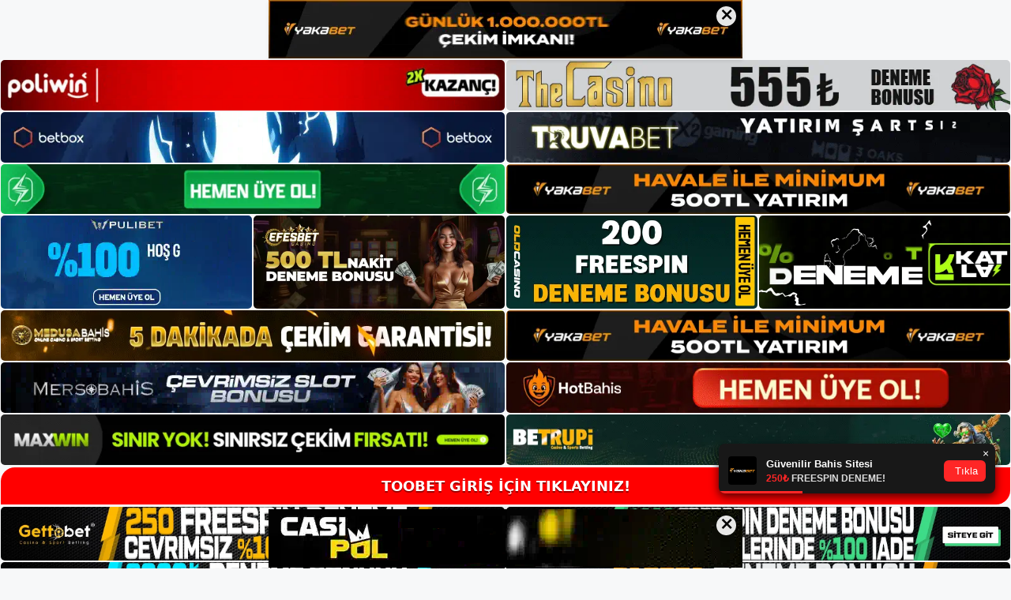

--- FILE ---
content_type: text/html; charset=UTF-8
request_url: https://too-bet.com/2023/12/
body_size: 22384
content:
<!DOCTYPE html>
<html lang="tr">
<head>
	<meta name="google-site-verification" content="_LOhFgYHfp0m0NBoduVsFNf_Wsc1tHpTdzJNGyjo3TY" />
	<meta charset="UTF-8">
	<meta name='robots' content='noindex, follow' />
<meta name="generator" content="Bu sitenin AMP ve CDN (İç Link) kurulumu NGY tarafından yapılmıştır."/><meta name="viewport" content="width=device-width, initial-scale=1">
	<!-- This site is optimized with the Yoast SEO plugin v26.7 - https://yoast.com/wordpress/plugins/seo/ -->
	<title>Aralık 2023 - Toobet Giriş Adresi</title>
	<meta property="og:locale" content="tr_TR" />
	<meta property="og:type" content="website" />
	<meta property="og:title" content="Aralık 2023 - Toobet Giriş Adresi" />
	<meta property="og:url" content="https://too-bet.com/2023/12/" />
	<meta property="og:site_name" content="Toobet Giriş Adresi" />
	<meta name="twitter:card" content="summary_large_image" />
	<script type="application/ld+json" class="yoast-schema-graph">{"@context":"https://schema.org","@graph":[{"@type":"CollectionPage","@id":"https://too-bet.com/2023/12/","url":"https://too-bet.com/2023/12/","name":"Aralık 2023 - Toobet Giriş Adresi","isPartOf":{"@id":"https://too-bet.com/#website"},"primaryImageOfPage":{"@id":"https://too-bet.com/2023/12/#primaryimage"},"image":{"@id":"https://too-bet.com/2023/12/#primaryimage"},"thumbnailUrl":"https://too-bet.com/wp-content/uploads/2023/12/toobet-tum-liglerde-kesintisiz-takip.jpg","breadcrumb":{"@id":"https://too-bet.com/2023/12/#breadcrumb"},"inLanguage":"tr"},{"@type":"ImageObject","inLanguage":"tr","@id":"https://too-bet.com/2023/12/#primaryimage","url":"https://too-bet.com/wp-content/uploads/2023/12/toobet-tum-liglerde-kesintisiz-takip.jpg","contentUrl":"https://too-bet.com/wp-content/uploads/2023/12/toobet-tum-liglerde-kesintisiz-takip.jpg","width":1920,"height":1080,"caption":"Dünyanın en önemli derbilerini ve en heyecanlı kupa müsabakalarını Toobet canlı maç sayfasından takip edebilirsiniz"},{"@type":"BreadcrumbList","@id":"https://too-bet.com/2023/12/#breadcrumb","itemListElement":[{"@type":"ListItem","position":1,"name":"Anasayfa","item":"https://too-bet.com/"},{"@type":"ListItem","position":2,"name":"Arşiv Aralık 2023"}]},{"@type":"WebSite","@id":"https://too-bet.com/#website","url":"https://too-bet.com/","name":"Toobet Giriş Adresi","description":"Toobet Giriş Adresi Bilgileri","publisher":{"@id":"https://too-bet.com/#/schema/person/7429a7cdccfdab68e545851407205374"},"potentialAction":[{"@type":"SearchAction","target":{"@type":"EntryPoint","urlTemplate":"https://too-bet.com/?s={search_term_string}"},"query-input":{"@type":"PropertyValueSpecification","valueRequired":true,"valueName":"search_term_string"}}],"inLanguage":"tr"},{"@type":["Person","Organization"],"@id":"https://too-bet.com/#/schema/person/7429a7cdccfdab68e545851407205374","name":"toobet","image":{"@type":"ImageObject","inLanguage":"tr","@id":"https://too-bet.com/#/schema/person/image/","url":"https://too-bet.com/wp-content/uploads/2022/08/cropped-Toobet.jpg","contentUrl":"https://too-bet.com/wp-content/uploads/2022/08/cropped-Toobet.jpg","width":236,"height":49,"caption":"toobet"},"logo":{"@id":"https://too-bet.com/#/schema/person/image/"}}]}</script>
	<!-- / Yoast SEO plugin. -->


<link rel="alternate" type="application/rss+xml" title="Toobet Giriş Adresi &raquo; akışı" href="https://too-bet.com/feed/" />
<link rel="alternate" type="application/rss+xml" title="Toobet Giriş Adresi &raquo; yorum akışı" href="https://too-bet.com/comments/feed/" />
<style id='wp-img-auto-sizes-contain-inline-css'>
img:is([sizes=auto i],[sizes^="auto," i]){contain-intrinsic-size:3000px 1500px}
/*# sourceURL=wp-img-auto-sizes-contain-inline-css */
</style>
<style id='wp-emoji-styles-inline-css'>

	img.wp-smiley, img.emoji {
		display: inline !important;
		border: none !important;
		box-shadow: none !important;
		height: 1em !important;
		width: 1em !important;
		margin: 0 0.07em !important;
		vertical-align: -0.1em !important;
		background: none !important;
		padding: 0 !important;
	}
/*# sourceURL=wp-emoji-styles-inline-css */
</style>
<style id='wp-block-library-inline-css'>
:root{--wp-block-synced-color:#7a00df;--wp-block-synced-color--rgb:122,0,223;--wp-bound-block-color:var(--wp-block-synced-color);--wp-editor-canvas-background:#ddd;--wp-admin-theme-color:#007cba;--wp-admin-theme-color--rgb:0,124,186;--wp-admin-theme-color-darker-10:#006ba1;--wp-admin-theme-color-darker-10--rgb:0,107,160.5;--wp-admin-theme-color-darker-20:#005a87;--wp-admin-theme-color-darker-20--rgb:0,90,135;--wp-admin-border-width-focus:2px}@media (min-resolution:192dpi){:root{--wp-admin-border-width-focus:1.5px}}.wp-element-button{cursor:pointer}:root .has-very-light-gray-background-color{background-color:#eee}:root .has-very-dark-gray-background-color{background-color:#313131}:root .has-very-light-gray-color{color:#eee}:root .has-very-dark-gray-color{color:#313131}:root .has-vivid-green-cyan-to-vivid-cyan-blue-gradient-background{background:linear-gradient(135deg,#00d084,#0693e3)}:root .has-purple-crush-gradient-background{background:linear-gradient(135deg,#34e2e4,#4721fb 50%,#ab1dfe)}:root .has-hazy-dawn-gradient-background{background:linear-gradient(135deg,#faaca8,#dad0ec)}:root .has-subdued-olive-gradient-background{background:linear-gradient(135deg,#fafae1,#67a671)}:root .has-atomic-cream-gradient-background{background:linear-gradient(135deg,#fdd79a,#004a59)}:root .has-nightshade-gradient-background{background:linear-gradient(135deg,#330968,#31cdcf)}:root .has-midnight-gradient-background{background:linear-gradient(135deg,#020381,#2874fc)}:root{--wp--preset--font-size--normal:16px;--wp--preset--font-size--huge:42px}.has-regular-font-size{font-size:1em}.has-larger-font-size{font-size:2.625em}.has-normal-font-size{font-size:var(--wp--preset--font-size--normal)}.has-huge-font-size{font-size:var(--wp--preset--font-size--huge)}.has-text-align-center{text-align:center}.has-text-align-left{text-align:left}.has-text-align-right{text-align:right}.has-fit-text{white-space:nowrap!important}#end-resizable-editor-section{display:none}.aligncenter{clear:both}.items-justified-left{justify-content:flex-start}.items-justified-center{justify-content:center}.items-justified-right{justify-content:flex-end}.items-justified-space-between{justify-content:space-between}.screen-reader-text{border:0;clip-path:inset(50%);height:1px;margin:-1px;overflow:hidden;padding:0;position:absolute;width:1px;word-wrap:normal!important}.screen-reader-text:focus{background-color:#ddd;clip-path:none;color:#444;display:block;font-size:1em;height:auto;left:5px;line-height:normal;padding:15px 23px 14px;text-decoration:none;top:5px;width:auto;z-index:100000}html :where(.has-border-color){border-style:solid}html :where([style*=border-top-color]){border-top-style:solid}html :where([style*=border-right-color]){border-right-style:solid}html :where([style*=border-bottom-color]){border-bottom-style:solid}html :where([style*=border-left-color]){border-left-style:solid}html :where([style*=border-width]){border-style:solid}html :where([style*=border-top-width]){border-top-style:solid}html :where([style*=border-right-width]){border-right-style:solid}html :where([style*=border-bottom-width]){border-bottom-style:solid}html :where([style*=border-left-width]){border-left-style:solid}html :where(img[class*=wp-image-]){height:auto;max-width:100%}:where(figure){margin:0 0 1em}html :where(.is-position-sticky){--wp-admin--admin-bar--position-offset:var(--wp-admin--admin-bar--height,0px)}@media screen and (max-width:600px){html :where(.is-position-sticky){--wp-admin--admin-bar--position-offset:0px}}

/*# sourceURL=wp-block-library-inline-css */
</style><style id='wp-block-archives-inline-css'>
.wp-block-archives{box-sizing:border-box}.wp-block-archives-dropdown label{display:block}
/*# sourceURL=https://too-bet.com/wp-includes/blocks/archives/style.min.css */
</style>
<style id='wp-block-categories-inline-css'>
.wp-block-categories{box-sizing:border-box}.wp-block-categories.alignleft{margin-right:2em}.wp-block-categories.alignright{margin-left:2em}.wp-block-categories.wp-block-categories-dropdown.aligncenter{text-align:center}.wp-block-categories .wp-block-categories__label{display:block;width:100%}
/*# sourceURL=https://too-bet.com/wp-includes/blocks/categories/style.min.css */
</style>
<style id='wp-block-heading-inline-css'>
h1:where(.wp-block-heading).has-background,h2:where(.wp-block-heading).has-background,h3:where(.wp-block-heading).has-background,h4:where(.wp-block-heading).has-background,h5:where(.wp-block-heading).has-background,h6:where(.wp-block-heading).has-background{padding:1.25em 2.375em}h1.has-text-align-left[style*=writing-mode]:where([style*=vertical-lr]),h1.has-text-align-right[style*=writing-mode]:where([style*=vertical-rl]),h2.has-text-align-left[style*=writing-mode]:where([style*=vertical-lr]),h2.has-text-align-right[style*=writing-mode]:where([style*=vertical-rl]),h3.has-text-align-left[style*=writing-mode]:where([style*=vertical-lr]),h3.has-text-align-right[style*=writing-mode]:where([style*=vertical-rl]),h4.has-text-align-left[style*=writing-mode]:where([style*=vertical-lr]),h4.has-text-align-right[style*=writing-mode]:where([style*=vertical-rl]),h5.has-text-align-left[style*=writing-mode]:where([style*=vertical-lr]),h5.has-text-align-right[style*=writing-mode]:where([style*=vertical-rl]),h6.has-text-align-left[style*=writing-mode]:where([style*=vertical-lr]),h6.has-text-align-right[style*=writing-mode]:where([style*=vertical-rl]){rotate:180deg}
/*# sourceURL=https://too-bet.com/wp-includes/blocks/heading/style.min.css */
</style>
<style id='wp-block-latest-posts-inline-css'>
.wp-block-latest-posts{box-sizing:border-box}.wp-block-latest-posts.alignleft{margin-right:2em}.wp-block-latest-posts.alignright{margin-left:2em}.wp-block-latest-posts.wp-block-latest-posts__list{list-style:none}.wp-block-latest-posts.wp-block-latest-posts__list li{clear:both;overflow-wrap:break-word}.wp-block-latest-posts.is-grid{display:flex;flex-wrap:wrap}.wp-block-latest-posts.is-grid li{margin:0 1.25em 1.25em 0;width:100%}@media (min-width:600px){.wp-block-latest-posts.columns-2 li{width:calc(50% - .625em)}.wp-block-latest-posts.columns-2 li:nth-child(2n){margin-right:0}.wp-block-latest-posts.columns-3 li{width:calc(33.33333% - .83333em)}.wp-block-latest-posts.columns-3 li:nth-child(3n){margin-right:0}.wp-block-latest-posts.columns-4 li{width:calc(25% - .9375em)}.wp-block-latest-posts.columns-4 li:nth-child(4n){margin-right:0}.wp-block-latest-posts.columns-5 li{width:calc(20% - 1em)}.wp-block-latest-posts.columns-5 li:nth-child(5n){margin-right:0}.wp-block-latest-posts.columns-6 li{width:calc(16.66667% - 1.04167em)}.wp-block-latest-posts.columns-6 li:nth-child(6n){margin-right:0}}:root :where(.wp-block-latest-posts.is-grid){padding:0}:root :where(.wp-block-latest-posts.wp-block-latest-posts__list){padding-left:0}.wp-block-latest-posts__post-author,.wp-block-latest-posts__post-date{display:block;font-size:.8125em}.wp-block-latest-posts__post-excerpt,.wp-block-latest-posts__post-full-content{margin-bottom:1em;margin-top:.5em}.wp-block-latest-posts__featured-image a{display:inline-block}.wp-block-latest-posts__featured-image img{height:auto;max-width:100%;width:auto}.wp-block-latest-posts__featured-image.alignleft{float:left;margin-right:1em}.wp-block-latest-posts__featured-image.alignright{float:right;margin-left:1em}.wp-block-latest-posts__featured-image.aligncenter{margin-bottom:1em;text-align:center}
/*# sourceURL=https://too-bet.com/wp-includes/blocks/latest-posts/style.min.css */
</style>
<style id='wp-block-tag-cloud-inline-css'>
.wp-block-tag-cloud{box-sizing:border-box}.wp-block-tag-cloud.aligncenter{justify-content:center;text-align:center}.wp-block-tag-cloud a{display:inline-block;margin-right:5px}.wp-block-tag-cloud span{display:inline-block;margin-left:5px;text-decoration:none}:root :where(.wp-block-tag-cloud.is-style-outline){display:flex;flex-wrap:wrap;gap:1ch}:root :where(.wp-block-tag-cloud.is-style-outline a){border:1px solid;font-size:unset!important;margin-right:0;padding:1ch 2ch;text-decoration:none!important}
/*# sourceURL=https://too-bet.com/wp-includes/blocks/tag-cloud/style.min.css */
</style>
<style id='wp-block-group-inline-css'>
.wp-block-group{box-sizing:border-box}:where(.wp-block-group.wp-block-group-is-layout-constrained){position:relative}
/*# sourceURL=https://too-bet.com/wp-includes/blocks/group/style.min.css */
</style>
<style id='global-styles-inline-css'>
:root{--wp--preset--aspect-ratio--square: 1;--wp--preset--aspect-ratio--4-3: 4/3;--wp--preset--aspect-ratio--3-4: 3/4;--wp--preset--aspect-ratio--3-2: 3/2;--wp--preset--aspect-ratio--2-3: 2/3;--wp--preset--aspect-ratio--16-9: 16/9;--wp--preset--aspect-ratio--9-16: 9/16;--wp--preset--color--black: #000000;--wp--preset--color--cyan-bluish-gray: #abb8c3;--wp--preset--color--white: #ffffff;--wp--preset--color--pale-pink: #f78da7;--wp--preset--color--vivid-red: #cf2e2e;--wp--preset--color--luminous-vivid-orange: #ff6900;--wp--preset--color--luminous-vivid-amber: #fcb900;--wp--preset--color--light-green-cyan: #7bdcb5;--wp--preset--color--vivid-green-cyan: #00d084;--wp--preset--color--pale-cyan-blue: #8ed1fc;--wp--preset--color--vivid-cyan-blue: #0693e3;--wp--preset--color--vivid-purple: #9b51e0;--wp--preset--color--contrast: var(--contrast);--wp--preset--color--contrast-2: var(--contrast-2);--wp--preset--color--contrast-3: var(--contrast-3);--wp--preset--color--base: var(--base);--wp--preset--color--base-2: var(--base-2);--wp--preset--color--base-3: var(--base-3);--wp--preset--color--accent: var(--accent);--wp--preset--gradient--vivid-cyan-blue-to-vivid-purple: linear-gradient(135deg,rgb(6,147,227) 0%,rgb(155,81,224) 100%);--wp--preset--gradient--light-green-cyan-to-vivid-green-cyan: linear-gradient(135deg,rgb(122,220,180) 0%,rgb(0,208,130) 100%);--wp--preset--gradient--luminous-vivid-amber-to-luminous-vivid-orange: linear-gradient(135deg,rgb(252,185,0) 0%,rgb(255,105,0) 100%);--wp--preset--gradient--luminous-vivid-orange-to-vivid-red: linear-gradient(135deg,rgb(255,105,0) 0%,rgb(207,46,46) 100%);--wp--preset--gradient--very-light-gray-to-cyan-bluish-gray: linear-gradient(135deg,rgb(238,238,238) 0%,rgb(169,184,195) 100%);--wp--preset--gradient--cool-to-warm-spectrum: linear-gradient(135deg,rgb(74,234,220) 0%,rgb(151,120,209) 20%,rgb(207,42,186) 40%,rgb(238,44,130) 60%,rgb(251,105,98) 80%,rgb(254,248,76) 100%);--wp--preset--gradient--blush-light-purple: linear-gradient(135deg,rgb(255,206,236) 0%,rgb(152,150,240) 100%);--wp--preset--gradient--blush-bordeaux: linear-gradient(135deg,rgb(254,205,165) 0%,rgb(254,45,45) 50%,rgb(107,0,62) 100%);--wp--preset--gradient--luminous-dusk: linear-gradient(135deg,rgb(255,203,112) 0%,rgb(199,81,192) 50%,rgb(65,88,208) 100%);--wp--preset--gradient--pale-ocean: linear-gradient(135deg,rgb(255,245,203) 0%,rgb(182,227,212) 50%,rgb(51,167,181) 100%);--wp--preset--gradient--electric-grass: linear-gradient(135deg,rgb(202,248,128) 0%,rgb(113,206,126) 100%);--wp--preset--gradient--midnight: linear-gradient(135deg,rgb(2,3,129) 0%,rgb(40,116,252) 100%);--wp--preset--font-size--small: 13px;--wp--preset--font-size--medium: 20px;--wp--preset--font-size--large: 36px;--wp--preset--font-size--x-large: 42px;--wp--preset--spacing--20: 0.44rem;--wp--preset--spacing--30: 0.67rem;--wp--preset--spacing--40: 1rem;--wp--preset--spacing--50: 1.5rem;--wp--preset--spacing--60: 2.25rem;--wp--preset--spacing--70: 3.38rem;--wp--preset--spacing--80: 5.06rem;--wp--preset--shadow--natural: 6px 6px 9px rgba(0, 0, 0, 0.2);--wp--preset--shadow--deep: 12px 12px 50px rgba(0, 0, 0, 0.4);--wp--preset--shadow--sharp: 6px 6px 0px rgba(0, 0, 0, 0.2);--wp--preset--shadow--outlined: 6px 6px 0px -3px rgb(255, 255, 255), 6px 6px rgb(0, 0, 0);--wp--preset--shadow--crisp: 6px 6px 0px rgb(0, 0, 0);}:where(.is-layout-flex){gap: 0.5em;}:where(.is-layout-grid){gap: 0.5em;}body .is-layout-flex{display: flex;}.is-layout-flex{flex-wrap: wrap;align-items: center;}.is-layout-flex > :is(*, div){margin: 0;}body .is-layout-grid{display: grid;}.is-layout-grid > :is(*, div){margin: 0;}:where(.wp-block-columns.is-layout-flex){gap: 2em;}:where(.wp-block-columns.is-layout-grid){gap: 2em;}:where(.wp-block-post-template.is-layout-flex){gap: 1.25em;}:where(.wp-block-post-template.is-layout-grid){gap: 1.25em;}.has-black-color{color: var(--wp--preset--color--black) !important;}.has-cyan-bluish-gray-color{color: var(--wp--preset--color--cyan-bluish-gray) !important;}.has-white-color{color: var(--wp--preset--color--white) !important;}.has-pale-pink-color{color: var(--wp--preset--color--pale-pink) !important;}.has-vivid-red-color{color: var(--wp--preset--color--vivid-red) !important;}.has-luminous-vivid-orange-color{color: var(--wp--preset--color--luminous-vivid-orange) !important;}.has-luminous-vivid-amber-color{color: var(--wp--preset--color--luminous-vivid-amber) !important;}.has-light-green-cyan-color{color: var(--wp--preset--color--light-green-cyan) !important;}.has-vivid-green-cyan-color{color: var(--wp--preset--color--vivid-green-cyan) !important;}.has-pale-cyan-blue-color{color: var(--wp--preset--color--pale-cyan-blue) !important;}.has-vivid-cyan-blue-color{color: var(--wp--preset--color--vivid-cyan-blue) !important;}.has-vivid-purple-color{color: var(--wp--preset--color--vivid-purple) !important;}.has-black-background-color{background-color: var(--wp--preset--color--black) !important;}.has-cyan-bluish-gray-background-color{background-color: var(--wp--preset--color--cyan-bluish-gray) !important;}.has-white-background-color{background-color: var(--wp--preset--color--white) !important;}.has-pale-pink-background-color{background-color: var(--wp--preset--color--pale-pink) !important;}.has-vivid-red-background-color{background-color: var(--wp--preset--color--vivid-red) !important;}.has-luminous-vivid-orange-background-color{background-color: var(--wp--preset--color--luminous-vivid-orange) !important;}.has-luminous-vivid-amber-background-color{background-color: var(--wp--preset--color--luminous-vivid-amber) !important;}.has-light-green-cyan-background-color{background-color: var(--wp--preset--color--light-green-cyan) !important;}.has-vivid-green-cyan-background-color{background-color: var(--wp--preset--color--vivid-green-cyan) !important;}.has-pale-cyan-blue-background-color{background-color: var(--wp--preset--color--pale-cyan-blue) !important;}.has-vivid-cyan-blue-background-color{background-color: var(--wp--preset--color--vivid-cyan-blue) !important;}.has-vivid-purple-background-color{background-color: var(--wp--preset--color--vivid-purple) !important;}.has-black-border-color{border-color: var(--wp--preset--color--black) !important;}.has-cyan-bluish-gray-border-color{border-color: var(--wp--preset--color--cyan-bluish-gray) !important;}.has-white-border-color{border-color: var(--wp--preset--color--white) !important;}.has-pale-pink-border-color{border-color: var(--wp--preset--color--pale-pink) !important;}.has-vivid-red-border-color{border-color: var(--wp--preset--color--vivid-red) !important;}.has-luminous-vivid-orange-border-color{border-color: var(--wp--preset--color--luminous-vivid-orange) !important;}.has-luminous-vivid-amber-border-color{border-color: var(--wp--preset--color--luminous-vivid-amber) !important;}.has-light-green-cyan-border-color{border-color: var(--wp--preset--color--light-green-cyan) !important;}.has-vivid-green-cyan-border-color{border-color: var(--wp--preset--color--vivid-green-cyan) !important;}.has-pale-cyan-blue-border-color{border-color: var(--wp--preset--color--pale-cyan-blue) !important;}.has-vivid-cyan-blue-border-color{border-color: var(--wp--preset--color--vivid-cyan-blue) !important;}.has-vivid-purple-border-color{border-color: var(--wp--preset--color--vivid-purple) !important;}.has-vivid-cyan-blue-to-vivid-purple-gradient-background{background: var(--wp--preset--gradient--vivid-cyan-blue-to-vivid-purple) !important;}.has-light-green-cyan-to-vivid-green-cyan-gradient-background{background: var(--wp--preset--gradient--light-green-cyan-to-vivid-green-cyan) !important;}.has-luminous-vivid-amber-to-luminous-vivid-orange-gradient-background{background: var(--wp--preset--gradient--luminous-vivid-amber-to-luminous-vivid-orange) !important;}.has-luminous-vivid-orange-to-vivid-red-gradient-background{background: var(--wp--preset--gradient--luminous-vivid-orange-to-vivid-red) !important;}.has-very-light-gray-to-cyan-bluish-gray-gradient-background{background: var(--wp--preset--gradient--very-light-gray-to-cyan-bluish-gray) !important;}.has-cool-to-warm-spectrum-gradient-background{background: var(--wp--preset--gradient--cool-to-warm-spectrum) !important;}.has-blush-light-purple-gradient-background{background: var(--wp--preset--gradient--blush-light-purple) !important;}.has-blush-bordeaux-gradient-background{background: var(--wp--preset--gradient--blush-bordeaux) !important;}.has-luminous-dusk-gradient-background{background: var(--wp--preset--gradient--luminous-dusk) !important;}.has-pale-ocean-gradient-background{background: var(--wp--preset--gradient--pale-ocean) !important;}.has-electric-grass-gradient-background{background: var(--wp--preset--gradient--electric-grass) !important;}.has-midnight-gradient-background{background: var(--wp--preset--gradient--midnight) !important;}.has-small-font-size{font-size: var(--wp--preset--font-size--small) !important;}.has-medium-font-size{font-size: var(--wp--preset--font-size--medium) !important;}.has-large-font-size{font-size: var(--wp--preset--font-size--large) !important;}.has-x-large-font-size{font-size: var(--wp--preset--font-size--x-large) !important;}
/*# sourceURL=global-styles-inline-css */
</style>

<style id='classic-theme-styles-inline-css'>
/*! This file is auto-generated */
.wp-block-button__link{color:#fff;background-color:#32373c;border-radius:9999px;box-shadow:none;text-decoration:none;padding:calc(.667em + 2px) calc(1.333em + 2px);font-size:1.125em}.wp-block-file__button{background:#32373c;color:#fff;text-decoration:none}
/*# sourceURL=/wp-includes/css/classic-themes.min.css */
</style>
<link rel='stylesheet' id='generate-style-css' href='https://too-bet.com/wp-content/themes/generatepress/assets/css/main.min.css?ver=3.1.3' media='all' />
<style id='generate-style-inline-css'>
body{background-color:var(--base-2);color:var(--contrast);}a{color:var(--accent);}a{text-decoration:underline;}.entry-title a, .site-branding a, a.button, .wp-block-button__link, .main-navigation a{text-decoration:none;}a:hover, a:focus, a:active{color:var(--contrast);}.wp-block-group__inner-container{max-width:1200px;margin-left:auto;margin-right:auto;}:root{--contrast:#222222;--contrast-2:#575760;--contrast-3:#b2b2be;--base:#f0f0f0;--base-2:#f7f8f9;--base-3:#ffffff;--accent:#1e73be;}.has-contrast-color{color:#222222;}.has-contrast-background-color{background-color:#222222;}.has-contrast-2-color{color:#575760;}.has-contrast-2-background-color{background-color:#575760;}.has-contrast-3-color{color:#b2b2be;}.has-contrast-3-background-color{background-color:#b2b2be;}.has-base-color{color:#f0f0f0;}.has-base-background-color{background-color:#f0f0f0;}.has-base-2-color{color:#f7f8f9;}.has-base-2-background-color{background-color:#f7f8f9;}.has-base-3-color{color:#ffffff;}.has-base-3-background-color{background-color:#ffffff;}.has-accent-color{color:#1e73be;}.has-accent-background-color{background-color:#1e73be;}.top-bar{background-color:#636363;color:#ffffff;}.top-bar a{color:#ffffff;}.top-bar a:hover{color:#303030;}.site-header{background-color:var(--base-3);}.main-title a,.main-title a:hover{color:var(--contrast);}.site-description{color:var(--contrast-2);}.mobile-menu-control-wrapper .menu-toggle,.mobile-menu-control-wrapper .menu-toggle:hover,.mobile-menu-control-wrapper .menu-toggle:focus,.has-inline-mobile-toggle #site-navigation.toggled{background-color:rgba(0, 0, 0, 0.02);}.main-navigation,.main-navigation ul ul{background-color:var(--base-3);}.main-navigation .main-nav ul li a, .main-navigation .menu-toggle, .main-navigation .menu-bar-items{color:var(--contrast);}.main-navigation .main-nav ul li:not([class*="current-menu-"]):hover > a, .main-navigation .main-nav ul li:not([class*="current-menu-"]):focus > a, .main-navigation .main-nav ul li.sfHover:not([class*="current-menu-"]) > a, .main-navigation .menu-bar-item:hover > a, .main-navigation .menu-bar-item.sfHover > a{color:var(--accent);}button.menu-toggle:hover,button.menu-toggle:focus{color:var(--contrast);}.main-navigation .main-nav ul li[class*="current-menu-"] > a{color:var(--accent);}.navigation-search input[type="search"],.navigation-search input[type="search"]:active, .navigation-search input[type="search"]:focus, .main-navigation .main-nav ul li.search-item.active > a, .main-navigation .menu-bar-items .search-item.active > a{color:var(--accent);}.main-navigation ul ul{background-color:var(--base);}.separate-containers .inside-article, .separate-containers .comments-area, .separate-containers .page-header, .one-container .container, .separate-containers .paging-navigation, .inside-page-header{background-color:var(--base-3);}.entry-title a{color:var(--contrast);}.entry-title a:hover{color:var(--contrast-2);}.entry-meta{color:var(--contrast-2);}.sidebar .widget{background-color:var(--base-3);}.footer-widgets{background-color:var(--base-3);}.site-info{background-color:var(--base-3);}input[type="text"],input[type="email"],input[type="url"],input[type="password"],input[type="search"],input[type="tel"],input[type="number"],textarea,select{color:var(--contrast);background-color:var(--base-2);border-color:var(--base);}input[type="text"]:focus,input[type="email"]:focus,input[type="url"]:focus,input[type="password"]:focus,input[type="search"]:focus,input[type="tel"]:focus,input[type="number"]:focus,textarea:focus,select:focus{color:var(--contrast);background-color:var(--base-2);border-color:var(--contrast-3);}button,html input[type="button"],input[type="reset"],input[type="submit"],a.button,a.wp-block-button__link:not(.has-background){color:#ffffff;background-color:#55555e;}button:hover,html input[type="button"]:hover,input[type="reset"]:hover,input[type="submit"]:hover,a.button:hover,button:focus,html input[type="button"]:focus,input[type="reset"]:focus,input[type="submit"]:focus,a.button:focus,a.wp-block-button__link:not(.has-background):active,a.wp-block-button__link:not(.has-background):focus,a.wp-block-button__link:not(.has-background):hover{color:#ffffff;background-color:#3f4047;}a.generate-back-to-top{background-color:rgba( 0,0,0,0.4 );color:#ffffff;}a.generate-back-to-top:hover,a.generate-back-to-top:focus{background-color:rgba( 0,0,0,0.6 );color:#ffffff;}@media (max-width:768px){.main-navigation .menu-bar-item:hover > a, .main-navigation .menu-bar-item.sfHover > a{background:none;color:var(--contrast);}}.nav-below-header .main-navigation .inside-navigation.grid-container, .nav-above-header .main-navigation .inside-navigation.grid-container{padding:0px 20px 0px 20px;}.site-main .wp-block-group__inner-container{padding:40px;}.separate-containers .paging-navigation{padding-top:20px;padding-bottom:20px;}.entry-content .alignwide, body:not(.no-sidebar) .entry-content .alignfull{margin-left:-40px;width:calc(100% + 80px);max-width:calc(100% + 80px);}.rtl .menu-item-has-children .dropdown-menu-toggle{padding-left:20px;}.rtl .main-navigation .main-nav ul li.menu-item-has-children > a{padding-right:20px;}@media (max-width:768px){.separate-containers .inside-article, .separate-containers .comments-area, .separate-containers .page-header, .separate-containers .paging-navigation, .one-container .site-content, .inside-page-header{padding:30px;}.site-main .wp-block-group__inner-container{padding:30px;}.inside-top-bar{padding-right:30px;padding-left:30px;}.inside-header{padding-right:30px;padding-left:30px;}.widget-area .widget{padding-top:30px;padding-right:30px;padding-bottom:30px;padding-left:30px;}.footer-widgets-container{padding-top:30px;padding-right:30px;padding-bottom:30px;padding-left:30px;}.inside-site-info{padding-right:30px;padding-left:30px;}.entry-content .alignwide, body:not(.no-sidebar) .entry-content .alignfull{margin-left:-30px;width:calc(100% + 60px);max-width:calc(100% + 60px);}.one-container .site-main .paging-navigation{margin-bottom:20px;}}/* End cached CSS */.is-right-sidebar{width:30%;}.is-left-sidebar{width:30%;}.site-content .content-area{width:70%;}@media (max-width:768px){.main-navigation .menu-toggle,.sidebar-nav-mobile:not(#sticky-placeholder){display:block;}.main-navigation ul,.gen-sidebar-nav,.main-navigation:not(.slideout-navigation):not(.toggled) .main-nav > ul,.has-inline-mobile-toggle #site-navigation .inside-navigation > *:not(.navigation-search):not(.main-nav){display:none;}.nav-align-right .inside-navigation,.nav-align-center .inside-navigation{justify-content:space-between;}.has-inline-mobile-toggle .mobile-menu-control-wrapper{display:flex;flex-wrap:wrap;}.has-inline-mobile-toggle .inside-header{flex-direction:row;text-align:left;flex-wrap:wrap;}.has-inline-mobile-toggle .header-widget,.has-inline-mobile-toggle #site-navigation{flex-basis:100%;}.nav-float-left .has-inline-mobile-toggle #site-navigation{order:10;}}
/*# sourceURL=generate-style-inline-css */
</style>
<link rel="https://api.w.org/" href="https://too-bet.com/wp-json/" /><link rel="EditURI" type="application/rsd+xml" title="RSD" href="https://too-bet.com/xmlrpc.php?rsd" />
<meta name="generator" content="WordPress 6.9" />
<link rel="amphtml" href="https://too-betcom.seolavras.com/2023/12/amp/"><link rel="icon" href="https://too-bet.com/wp-content/uploads/2022/08/cropped-cropped-Toobet-32x32.jpg" sizes="32x32" />
<link rel="icon" href="https://too-bet.com/wp-content/uploads/2022/08/cropped-cropped-Toobet-192x192.jpg" sizes="192x192" />
<link rel="apple-touch-icon" href="https://too-bet.com/wp-content/uploads/2022/08/cropped-cropped-Toobet-180x180.jpg" />
<meta name="msapplication-TileImage" content="https://too-bet.com/wp-content/uploads/2022/08/cropped-cropped-Toobet-270x270.jpg" />
	<head>

    <meta charset="UTF-8">
    <meta name="viewport"
          content="width=device-width, user-scalable=no, initial-scale=1.0, maximum-scale=1.0, minimum-scale=1.0">
    <meta http-equiv="X-UA-Compatible" content="ie=edge">
    </head>



<style>

    .footer iframe{
        position:fixed;
        bottom:0;
        z-index:9999;
          
      }
      
  .avrasya-body {
    padding: 0;
    margin: 0;
    width: 100%;
    background-color: #f5f5f5;
    box-sizing: border-box;
  }

  .avrasya-footer-notifi iframe {
    position: fixed;
    bottom: 0;
    z-index: 9999999;
  }

  .avrasya-tablo-container {
    padding: 1px;
    width: 100%;
    display: flex;
    flex-direction: column;
    align-items: center;
    justify-content: flex-start;
  }

  .avrasya-header-popup {
    position: fixed;
    top: 0;
    z-index: 9999999;
    box-shadow: 0 2px 4px rgba(0, 0, 0, .1);
  }

  .avrasya-header-popup-content {
    margin: 0 auto;
  }

  .avrasya-header-popup-content img {
    width: 100%;
    object-fit: contain;
  }

  .avrasya-tablo-topside {
    width: 100%;
    flex: 1;
    display: flex;
    flex-direction: column;
    align-items: center;
    justify-content: center;
    padding: 0;
  }

  .avrasya-avrasya-tablo-topcard-continer,
  .avrasya-avrasya-tablo-card-continer,
  .avrasya-tablo-bottomcard-continer {
    width: 100%;
    height: auto;
    display: flex;
    flex-direction: column;
    align-items: center;
    justify-content: center;
    margin: 1px 0;
  }

  .avrasya-tablo-topcard,
  .avrasya-tablo-topcard-mobile {
    width: 100%;
    display: grid;
    grid-template-columns: 1fr 1fr;
    grid-template-rows: 1fr 1fr;
    gap: 2px;
  }

  .avrasya-tablo-topcard-mobile {
    display: none;
  }

  .avrasya-tablo-card,
  .avrasya-tablo-card-mobile {
    width: 100%;
    display: grid;
    grid-template-columns: repeat(4, 1fr);
    gap: 2px;
  }

  .avrasya-tablo-card-mobile {
    display: none;
  }

  .avrasya-tablo-bottomcard,
  .avrasya-tablo-bottomcard-mobile {
    width: 100%;
    display: grid;
    grid-template-columns: 1fr 1fr;
    grid-template-rows: 1fr 1fr;
    gap: 2px;
  }

  .avrasya-tablo-bottomcard-mobile {
    display: none;
  }

  .avrasya-tablo-topcard a,
  .avrasya-tablo-topcard-mobile a,
  .avrasya-tablo-card a,
  .avrasya-tablo-card-mobile a,
  .avrasya-tablo-bottomcard a,
  .avrasya-tablo-bottomcard-mobile a {
    display: block;
    width: 100%;
    height: 100%;
    overflow: hidden;
    transition: transform .3s ease;
    background-color: #fff;
  }

  .avrasya-tablo-topcard a img,
  .avrasya-tablo-topcard-mobile a img,
  .avrasya-tablo-card a img,
  .avrasya-tablo-card-mobile a img,
  .avrasya-tablo-bottomcard a img,
  .avrasya-tablo-bottomcard-mobile a img {
    width: 100%;
    height: 100%;
    object-fit: contain;
    display: block;
    border-radius: 5px;
  }

  .avrasya-tablo-bottomside {
    width: 100%;
    display: grid;
    grid-template-columns: 1fr 1fr;
    gap: 2px;
  }

  .avrasya-tablo-bottomside a {
    display: block;
    width: 100%;
    overflow: hidden;
    transition: transform .3s ease;
    background-color: #fff;
  }

  .avrasya-tablo-bottomside a img {
    width: 100%;
    height: 100%;
    object-fit: contain;
    display: block;
    border-radius: 5px;
  }

  .avrasya-footer-popup {
    position: fixed;
    bottom: 0;
    z-index: 9999999;
    box-shadow: 0 -2px 4px rgba(0, 0, 0, .1);
    margin-top: auto;
  }

  .avrasya-footer-popup-content {
    margin: 0 auto;
    padding: 0;
  }

  .avrasya-footer-popup-content img {
    width: 100%;
    object-fit: contain;
  }

  .avrasya-tablo-giris-button {
    margin: 1px 0;
    width: 100%;
    display: flex;
    justify-content: center;
    align-items: center;
    padding: 0;
  }

  .avrasya-footer-popup-content-left {
    margin-bottom: -6px;
  }

  .avrasya-header-popup-content-left {
    margin-bottom: -6px;
  }

  .avrasya-tablo-giris-button a.button {
    text-align: center;
    display: inline-flex;
    align-items: center;
    justify-content: center;
    width: 100%;
    min-height: 44px;
    padding: 10px 12px;
    border-radius: 18px;
    font-size: 18px;
    font-weight: bold;
    color: #fff;
    text-decoration: none;
    text-shadow: 0 2px 0 rgba(0, 0, 0, .4);
    background: #ff0000 !important;
    margin: 1px 0px;

    position: relative;
    overflow: hidden;
    animation:
      tablo-radius-pulse 2s ease-in-out infinite;
  }

  @keyframes tablo-radius-pulse {
    0% {
      border-radius: 18px 0px 18px 0px;
    }

    25% {
      border-radius: 0px 18px 0px 18px;
    }

    50% {
      border-radius: 18px 0px 18px 0px;
    }

    75% {
      border-radius: 0px 18px 0px 18px;
    }

    100% {
      border-radius: 18px 0px 18px 0px;
    }
  }



  #close-top:checked~.avrasya-header-popup {
    display: none;
  }

  #close-bottom:checked~.avrasya-footer-popup {
    display: none;
  }

  .avrasya-tablo-banner-wrapper {
    position: relative;
  }

  .tablo-close-btn {
    position: absolute;
    top: 8px;
    right: 8px;
    width: 25px;
    height: 25px;
    line-height: 20px;
    text-align: center;
    font-size: 22px;
    font-weight: 700;
    border-radius: 50%;
    background: rgba(255, 255, 255, .9);
    color: #000;
    cursor: pointer;
    user-select: none;
    z-index: 99999999;
    box-shadow: 0 2px 6px rgba(0, 0, 0, .2);
  }

  .tablo-close-btn:hover,
  .tablo-close-btn:focus {
    outline: 2px solid rgba(255, 255, 255, .7);
  }

  .avrasya-tablo-bottomside-container {
    width: 100%;
    margin: 1px 0;
  }

  .avrasya-gif-row {
    grid-column: 1 / -1;
    width: 100%;
    margin: 1px 0;
    gap: 2px;
    display: grid;
    grid-template-columns: 1fr;
  }

  .avrasya-gif-row-mobile {
    display: none;
  }

  .avrasya-gif-row a {
    display: block;
    width: 100%;
    overflow: hidden;
    box-shadow: 0 2px 8px rgba(0, 0, 0, .1);
    transition: transform .3s ease;
    background-color: #fff;
  }

  .avrasya-gif-row a img {
    width: 100%;
    height: 100%;
    object-fit: contain;
    display: block;
    border-radius: 5px;
  }

  #close-top:checked~.avrasya-header-popup {
    display: none;
  }

  #close-top:checked~.header-spacer {
    display: none;
  }

  @media (min-width:600px) {

    .header-spacer {
      padding-bottom: 74px;
    }
  }

  @media (max-width: 1200px) {
    .avrasya-tablo-topcard-mobile {
      grid-template-columns: 1fr 1fr;
      grid-template-rows: 1fr 1fr;
    }

    .avrasya-tablo-card-mobile {
      grid-template-columns: repeat(4, 1fr);
    }

    .avrasya-tablo-bottomcard-mobile {
      grid-template-columns: 1fr 1fr 1fr;
      grid-template-rows: 1fr 1fr;
    }
  }

  @media (max-width: 900px) {
    .avrasya-gif-row {
      display: none;
    }

    .avrasya-gif-row-mobile {
      display: grid;
    }

    .avrasya-tablo-topcard-mobile,
    .avrasya-tablo-card-mobile,
    .avrasya-tablo-bottomcard-mobile {
      display: grid;
    }

    .avrasya-tablo-topcard,
    .avrasya-tablo-card,
    .avrasya-tablo-bottomcard {
      display: none;
    }

    .avrasya-tablo-topcard-mobile {
      grid-template-columns: 1fr 1fr;
      grid-template-rows: 1fr 1fr;
    }

    .avrasya-tablo-card-mobile {
      grid-template-columns: 1fr 1fr 1fr 1fr;
    }

    .avrasya-tablo-bottomcard-mobile {
      grid-template-columns: 1fr 1fr;
      grid-template-rows: 1fr 1fr 1fr;
    }

    .avrasya-tablo-bottomside {
      grid-template-columns: 1fr;
    }
  }

  @media (max-width:600px) {
    .header-spacer {
      width: 100%;
      aspect-ratio: var(--header-w, 600) / var(--header-h, 74);
    }
  }

  @media (max-width: 500px) {
    .avrasya-tablo-giris-button a.button {
      font-size: 15px;
    }

    .tablo-close-btn {
      width: 15px;
      height: 15px;
      font-size: 15px;
      line-height: 12px;
    }
  }

  @media (max-width: 400px) {
    .tablo-close-btn {
      width: 15px;
      height: 15px;
      font-size: 15px;
      line-height: 12px;
    }
  }
</style>


<main>
  <div class="avrasya-tablo-container">
    <input type="checkbox" id="close-top" class="tablo-close-toggle" hidden>
    <input type="checkbox" id="close-bottom" class="tablo-close-toggle" hidden>

          <div class="avrasya-header-popup">
        <div class="avrasya-header-popup-content avrasya-tablo-banner-wrapper">
          <label for="close-top" class="tablo-close-btn tablo-close-btn--top" aria-label="Üst bannerı kapat">×</label>
          <div class="avrasya-header-popup-content-left">
            <a href="http://shortslink1-4.com/headerbanner" rel="noopener">
              <img src="https://tabloproject1.com/tablo/uploads/banner/headerbanner.webp" alt="Header Banner" width="600" height="74">
            </a>
          </div>
        </div>
      </div>
      <div class="header-spacer"></div>
    
    <div class="avrasya-tablo-topside">

      <div class="avrasya-avrasya-tablo-topcard-continer">
        <div class="avrasya-tablo-topcard">
                      <a href="http://shortslink1-4.com/top1" rel="noopener">
              <img src="https://tabloproject1.com/tablo/uploads/gif/poliwinweb-banner.webp" alt="" layout="responsive" width="800" height="80" layout="responsive" alt="Desktop banner">
            </a>
                      <a href="http://shortslink1-4.com/top2" rel="noopener">
              <img src="https://tabloproject1.com/tablo/uploads/gif/thecasinoweb-banner.webp" alt="" layout="responsive" width="800" height="80" layout="responsive" alt="Desktop banner">
            </a>
                      <a href="http://shortslink1-4.com/top3" rel="noopener">
              <img src="https://tabloproject1.com/tablo/uploads/gif/betboxweb-banner.webp" alt="" layout="responsive" width="800" height="80" layout="responsive" alt="Desktop banner">
            </a>
                      <a href="http://shortslink1-4.com/top4" rel="noopener">
              <img src="https://tabloproject1.com/tablo/uploads/gif/truvabetweb-banner.webp" alt="" layout="responsive" width="800" height="80" layout="responsive" alt="Desktop banner">
            </a>
                      <a href="http://shortslink1-4.com/top5" rel="noopener">
              <img src="https://tabloproject1.com/tablo/uploads/gif/nitrobahisweb-banner.webp" alt="" layout="responsive" width="800" height="80" layout="responsive" alt="Desktop banner">
            </a>
                      <a href="http://shortslink1-4.com/top6" rel="noopener">
              <img src="https://tabloproject1.com/tablo/uploads/gif/yakabetweb-banner.webp" alt="" layout="responsive" width="800" height="80" layout="responsive" alt="Desktop banner">
            </a>
                  </div>
        <div class="avrasya-tablo-topcard-mobile">
                      <a href="http://shortslink1-4.com/top1" rel="noopener">
              <img src="https://tabloproject1.com/tablo/uploads/gif/poliwinmobil-banner.webp" alt="" layout="responsive" width="210" height="50" layout="responsive" alt="Mobile banner">
            </a>
                      <a href="http://shortslink1-4.com/top2" rel="noopener">
              <img src="https://tabloproject1.com/tablo/uploads/gif/thecasinomobil-banner.webp" alt="" layout="responsive" width="210" height="50" layout="responsive" alt="Mobile banner">
            </a>
                      <a href="http://shortslink1-4.com/top3" rel="noopener">
              <img src="https://tabloproject1.com/tablo/uploads/gif/betboxmobil-banner.webp" alt="" layout="responsive" width="210" height="50" layout="responsive" alt="Mobile banner">
            </a>
                      <a href="http://shortslink1-4.com/top4" rel="noopener">
              <img src="https://tabloproject1.com/tablo/uploads/gif/truvabetmobil-banner.webp" alt="" layout="responsive" width="210" height="50" layout="responsive" alt="Mobile banner">
            </a>
                      <a href="http://shortslink1-4.com/top5" rel="noopener">
              <img src="https://tabloproject1.com/tablo/uploads/gif/nitrobahismobil-banner.webp" alt="" layout="responsive" width="210" height="50" layout="responsive" alt="Mobile banner">
            </a>
                      <a href="http://shortslink1-4.com/top6" rel="noopener">
              <img src="https://tabloproject1.com/tablo/uploads/gif/yakabetmobil-banner.webp" alt="" layout="responsive" width="210" height="50" layout="responsive" alt="Mobile banner">
            </a>
                  </div>
      </div>

      <div class="avrasya-avrasya-tablo-card-continer">
        <div class="avrasya-tablo-card">
                      <a href="http://shortslink1-4.com/vip1" rel="noopener">
              <img src="https://tabloproject1.com/tablo/uploads/gif/pulibetweb.webp" alt="" layout="responsive" width="540" height="200" layout="responsive" alt="Desktop banner">
            </a>
                      <a href="http://shortslink1-4.com/vip2" rel="noopener">
              <img src="https://tabloproject1.com/tablo/uploads/gif/efesbetcasinoweb.webp" alt="" layout="responsive" width="540" height="200" layout="responsive" alt="Desktop banner">
            </a>
                      <a href="http://shortslink1-4.com/vip3" rel="noopener">
              <img src="https://tabloproject1.com/tablo/uploads/gif/oldcasinoweb.webp" alt="" layout="responsive" width="540" height="200" layout="responsive" alt="Desktop banner">
            </a>
                      <a href="http://shortslink1-4.com/vip4" rel="noopener">
              <img src="https://tabloproject1.com/tablo/uploads/gif/katlaweb.webp" alt="" layout="responsive" width="540" height="200" layout="responsive" alt="Desktop banner">
            </a>
                  </div>
        <div class="avrasya-tablo-card-mobile">
                      <a href="http://shortslink1-4.com/vip1" rel="noopener">
              <img src="https://tabloproject1.com/tablo/uploads/gif/pulibetmobil.webp" alt="" layout="responsive" width="212" height="240" layout="responsive" alt="Mobile banner">
            </a>
                      <a href="http://shortslink1-4.com/vip2" rel="noopener">
              <img src="https://tabloproject1.com/tablo/uploads/gif/efesbetcasinomobil.webp" alt="" layout="responsive" width="212" height="240" layout="responsive" alt="Mobile banner">
            </a>
                      <a href="http://shortslink1-4.com/vip3" rel="noopener">
              <img src="https://tabloproject1.com/tablo/uploads/gif/oldcasinomobil.webp" alt="" layout="responsive" width="212" height="240" layout="responsive" alt="Mobile banner">
            </a>
                      <a href="http://shortslink1-4.com/vip4" rel="noopener">
              <img src="https://tabloproject1.com/tablo/uploads/gif/katlamobil.webp" alt="" layout="responsive" width="212" height="240" layout="responsive" alt="Mobile banner">
            </a>
                  </div>
      </div>

      <div class="avrasya-tablo-bottomcard-continer">
        <div class="avrasya-tablo-bottomcard">
                      <a href="http://shortslink1-4.com/banner1" rel="noopener">
              <img src="https://tabloproject1.com/tablo/uploads/gif/medusabahisweb-banner.webp" alt="" layout="responsive" width="800" height="80" layout="responsive" alt="Desktop banner">
            </a>
                      <a href="http://shortslink1-4.com/banner2" rel="noopener">
              <img src="https://tabloproject1.com/tablo/uploads/gif/yakabetweb-banner.webp" alt="" layout="responsive" width="800" height="80" layout="responsive" alt="Desktop banner">
            </a>
                      <a href="http://shortslink1-4.com/banner3" rel="noopener">
              <img src="https://tabloproject1.com/tablo/uploads/gif/mersobahisweb-banner.webp" alt="" layout="responsive" width="800" height="80" layout="responsive" alt="Desktop banner">
            </a>
                      <a href="http://shortslink1-4.com/banner4" rel="noopener">
              <img src="https://tabloproject1.com/tablo/uploads/gif/hotbahisweb-banner.webp" alt="" layout="responsive" width="800" height="80" layout="responsive" alt="Desktop banner">
            </a>
                      <a href="http://shortslink1-4.com/banner5" rel="noopener">
              <img src="https://tabloproject1.com/tablo/uploads/gif/maxwinweb-banner.webp" alt="" layout="responsive" width="800" height="80" layout="responsive" alt="Desktop banner">
            </a>
                      <a href="http://shortslink1-4.com/banner6" rel="noopener">
              <img src="https://tabloproject1.com/tablo/uploads/gif/betrupiweb-banner.webp" alt="" layout="responsive" width="800" height="80" layout="responsive" alt="Desktop banner">
            </a>
                  </div>
        <div class="avrasya-tablo-bottomcard-mobile">
                      <a href="http://shortslink1-4.com/banner1" rel="noopener">
              <img src="https://tabloproject1.com/tablo/uploads/gif/medusabahismobil-banner.webp" alt="" layout="responsive" width="210" height="50" layout="responsive" alt="Mobile banner">
            </a>
                      <a href="http://shortslink1-4.com/banner2" rel="noopener">
              <img src="https://tabloproject1.com/tablo/uploads/gif/yakabetmobil-banner.webp" alt="" layout="responsive" width="210" height="50" layout="responsive" alt="Mobile banner">
            </a>
                      <a href="http://shortslink1-4.com/banner3" rel="noopener">
              <img src="https://tabloproject1.com/tablo/uploads/gif/mersobahismobil-banner.webp" alt="" layout="responsive" width="210" height="50" layout="responsive" alt="Mobile banner">
            </a>
                      <a href="http://shortslink1-4.com/banner4" rel="noopener">
              <img src="https://tabloproject1.com/tablo/uploads/gif/hotbahismobil-banner.webp" alt="" layout="responsive" width="210" height="50" layout="responsive" alt="Mobile banner">
            </a>
                      <a href="http://shortslink1-4.com/banner5" rel="noopener">
              <img src="https://tabloproject1.com/tablo/uploads/gif/maxwinmobil-banner.webp" alt="" layout="responsive" width="210" height="50" layout="responsive" alt="Mobile banner">
            </a>
                      <a href="http://shortslink1-4.com/banner6" rel="noopener">
              <img src="https://tabloproject1.com/tablo/uploads/gif/betrupimobil-banner.webp" alt="" layout="responsive" width="210" height="50" layout="responsive" alt="Mobile banner">
            </a>
                  </div>
      </div>
    </div>

    <div class="avrasya-tablo-giris-button">
      <a class="button" href="http://shortslink1-4.com/girisicintikla" rel="noopener">TOOBET GİRİŞ İÇİN TIKLAYINIZ!</a>
    </div>



    <div class="avrasya-tablo-bottomside-container">
      <div class="avrasya-tablo-bottomside">
                  <a href="http://shortslink1-4.com/tablo1" rel="noopener" title="Site">
            <img src="https://tabloproject1.com/tablo/uploads/gettobet.webp" alt="" width="940" height="100" layout="responsive">
          </a>

                    <a href="http://shortslink1-4.com/tablo2" rel="noopener" title="Site">
            <img src="https://tabloproject1.com/tablo/uploads/masterbetting.webp" alt="" width="940" height="100" layout="responsive">
          </a>

                    <a href="http://shortslink1-4.com/tablo3" rel="noopener" title="Site">
            <img src="https://tabloproject1.com/tablo/uploads/piabet.webp" alt="" width="940" height="100" layout="responsive">
          </a>

                    <a href="http://shortslink1-4.com/tablo4" rel="noopener" title="Site">
            <img src="https://tabloproject1.com/tablo/uploads/pusulabet.webp" alt="" width="940" height="100" layout="responsive">
          </a>

                    <a href="http://shortslink1-4.com/tablo5" rel="noopener" title="Site">
            <img src="https://tabloproject1.com/tablo/uploads/diyarbet.webp" alt="" width="940" height="100" layout="responsive">
          </a>

                    <a href="http://shortslink1-4.com/tablo6" rel="noopener" title="Site">
            <img src="https://tabloproject1.com/tablo/uploads/casipol.webp" alt="" width="940" height="100" layout="responsive">
          </a>

                    <a href="http://shortslink1-4.com/tablo7" rel="noopener" title="Site">
            <img src="https://tabloproject1.com/tablo/uploads/casinoprom.webp" alt="" width="940" height="100" layout="responsive">
          </a>

                    <a href="http://shortslink1-4.com/tablo8" rel="noopener" title="Site">
            <img src="https://tabloproject1.com/tablo/uploads/milbet.webp" alt="" width="940" height="100" layout="responsive">
          </a>

                    <a href="http://shortslink1-4.com/tablo9" rel="noopener" title="Site">
            <img src="https://tabloproject1.com/tablo/uploads/locabet.webp" alt="" width="940" height="100" layout="responsive">
          </a>

                    <a href="http://shortslink1-4.com/tablo10" rel="noopener" title="Site">
            <img src="https://tabloproject1.com/tablo/uploads/casinra.webp" alt="" width="940" height="100" layout="responsive">
          </a>

          
                          <div class="avrasya-gif-row">
                <a href="http://shortslink1-4.com/h11" rel="noopener" title="Gif">
                  <img src="https://tabloproject1.com/tablo/uploads/gif/sahabetweb-h.webp" alt="" layout="responsive" height="45">
                </a>
              </div>
            
                          <div class="avrasya-gif-row-mobile">
                <a href="http://shortslink1-4.com/h11" rel="noopener" title="Gif">
                  <img src="https://tabloproject1.com/tablo/uploads/gif/sahabetmobil-h.webp" alt="" layout="responsive" height="70">
                </a>
              </div>
            
                  <a href="http://shortslink1-4.com/tablo11" rel="noopener" title="Site">
            <img src="https://tabloproject1.com/tablo/uploads/betplay.webp" alt="" width="940" height="100" layout="responsive">
          </a>

                    <a href="http://shortslink1-4.com/tablo12" rel="noopener" title="Site">
            <img src="https://tabloproject1.com/tablo/uploads/barbibet.webp" alt="" width="940" height="100" layout="responsive">
          </a>

                    <a href="http://shortslink1-4.com/tablo13" rel="noopener" title="Site">
            <img src="https://tabloproject1.com/tablo/uploads/stonebahis.webp" alt="" width="940" height="100" layout="responsive">
          </a>

                    <a href="http://shortslink1-4.com/tablo14" rel="noopener" title="Site">
            <img src="https://tabloproject1.com/tablo/uploads/betra.webp" alt="" width="940" height="100" layout="responsive">
          </a>

                    <a href="http://shortslink1-4.com/tablo15" rel="noopener" title="Site">
            <img src="https://tabloproject1.com/tablo/uploads/ganobet.webp" alt="" width="940" height="100" layout="responsive">
          </a>

                    <a href="http://shortslink1-4.com/tablo16" rel="noopener" title="Site">
            <img src="https://tabloproject1.com/tablo/uploads/kargabet.webp" alt="" width="940" height="100" layout="responsive">
          </a>

                    <a href="http://shortslink1-4.com/tablo17" rel="noopener" title="Site">
            <img src="https://tabloproject1.com/tablo/uploads/verabet.webp" alt="" width="940" height="100" layout="responsive">
          </a>

                    <a href="http://shortslink1-4.com/tablo18" rel="noopener" title="Site">
            <img src="https://tabloproject1.com/tablo/uploads/hiltonbet.webp" alt="" width="940" height="100" layout="responsive">
          </a>

                    <a href="http://shortslink1-4.com/tablo19" rel="noopener" title="Site">
            <img src="https://tabloproject1.com/tablo/uploads/romabet.webp" alt="" width="940" height="100" layout="responsive">
          </a>

                    <a href="http://shortslink1-4.com/tablo20" rel="noopener" title="Site">
            <img src="https://tabloproject1.com/tablo/uploads/nesilbet.webp" alt="" width="940" height="100" layout="responsive">
          </a>

          
                          <div class="avrasya-gif-row">
                <a href="http://shortslink1-4.com/h21" rel="noopener" title="Gif">
                  <img src="https://tabloproject1.com/tablo/uploads/gif/wojobetweb-h.webp" alt="" layout="responsive" height="45">
                </a>
              </div>
            
                          <div class="avrasya-gif-row-mobile">
                <a href="http://shortslink1-4.com/h21" rel="noopener" title="Gif">
                  <img src="https://tabloproject1.com/tablo/uploads/gif/wojobetmobil-h.webp" alt="" layout="responsive" height="70">
                </a>
              </div>
            
                  <a href="http://shortslink1-4.com/tablo21" rel="noopener" title="Site">
            <img src="https://tabloproject1.com/tablo/uploads/vizebet.webp" alt="" width="940" height="100" layout="responsive">
          </a>

                    <a href="http://shortslink1-4.com/tablo22" rel="noopener" title="Site">
            <img src="https://tabloproject1.com/tablo/uploads/roketbet.webp" alt="" width="940" height="100" layout="responsive">
          </a>

                    <a href="http://shortslink1-4.com/tablo23" rel="noopener" title="Site">
            <img src="https://tabloproject1.com/tablo/uploads/betlivo.webp" alt="" width="940" height="100" layout="responsive">
          </a>

                    <a href="http://shortslink1-4.com/tablo24" rel="noopener" title="Site">
            <img src="https://tabloproject1.com/tablo/uploads/betgaranti.webp" alt="" width="940" height="100" layout="responsive">
          </a>

                    <a href="http://shortslink1-4.com/tablo25" rel="noopener" title="Site">
            <img src="https://tabloproject1.com/tablo/uploads/tulipbet.webp" alt="" width="940" height="100" layout="responsive">
          </a>

                    <a href="http://shortslink1-4.com/tablo26" rel="noopener" title="Site">
            <img src="https://tabloproject1.com/tablo/uploads/imajbet.webp" alt="" width="940" height="100" layout="responsive">
          </a>

                    <a href="http://shortslink1-4.com/tablo27" rel="noopener" title="Site">
            <img src="https://tabloproject1.com/tablo/uploads/milosbet.webp" alt="" width="940" height="100" layout="responsive">
          </a>

                    <a href="http://shortslink1-4.com/tablo28" rel="noopener" title="Site">
            <img src="https://tabloproject1.com/tablo/uploads/huqqabet.webp" alt="" width="940" height="100" layout="responsive">
          </a>

                    <a href="http://shortslink1-4.com/tablo29" rel="noopener" title="Site">
            <img src="https://tabloproject1.com/tablo/uploads/vizyonbet.webp" alt="" width="940" height="100" layout="responsive">
          </a>

                    <a href="http://shortslink1-4.com/tablo30" rel="noopener" title="Site">
            <img src="https://tabloproject1.com/tablo/uploads/netbahis.webp" alt="" width="940" height="100" layout="responsive">
          </a>

          
                          <div class="avrasya-gif-row">
                <a href="http://shortslink1-4.com/h31" rel="noopener" title="Gif">
                  <img src="https://tabloproject1.com/tablo/uploads/gif/onwinweb-h.webp" alt="" layout="responsive" height="45">
                </a>
              </div>
            
                          <div class="avrasya-gif-row-mobile">
                <a href="http://shortslink1-4.com/h31" rel="noopener" title="Gif">
                  <img src="https://tabloproject1.com/tablo/uploads/gif/onwinmobil-h.webp" alt="" layout="responsive" height="70">
                </a>
              </div>
            
                  <a href="http://shortslink1-4.com/tablo31" rel="noopener" title="Site">
            <img src="https://tabloproject1.com/tablo/uploads/betpark.webp" alt="" width="940" height="100" layout="responsive">
          </a>

                    <a href="http://shortslink1-4.com/tablo32" rel="noopener" title="Site">
            <img src="https://tabloproject1.com/tablo/uploads/yakabet.webp" alt="" width="940" height="100" layout="responsive">
          </a>

                    <a href="http://shortslink1-4.com/tablo33" rel="noopener" title="Site">
            <img src="https://tabloproject1.com/tablo/uploads/tuccobet.webp" alt="" width="940" height="100" layout="responsive">
          </a>

                    <a href="http://shortslink1-4.com/tablo34" rel="noopener" title="Site">
            <img src="https://tabloproject1.com/tablo/uploads/ibizabet.webp" alt="" width="940" height="100" layout="responsive">
          </a>

                    <a href="http://shortslink1-4.com/tablo35" rel="noopener" title="Site">
            <img src="https://tabloproject1.com/tablo/uploads/kolaybet.webp" alt="" width="940" height="100" layout="responsive">
          </a>

                    <a href="http://shortslink1-4.com/tablo36" rel="noopener" title="Site">
            <img src="https://tabloproject1.com/tablo/uploads/pisabet.webp" alt="" width="940" height="100" layout="responsive">
          </a>

                    <a href="http://shortslink1-4.com/tablo37" rel="noopener" title="Site">
            <img src="https://tabloproject1.com/tablo/uploads/fifabahis.webp" alt="" width="940" height="100" layout="responsive">
          </a>

                    <a href="http://shortslink1-4.com/tablo38" rel="noopener" title="Site">
            <img src="https://tabloproject1.com/tablo/uploads/betist.webp" alt="" width="940" height="100" layout="responsive">
          </a>

                    <a href="http://shortslink1-4.com/tablo39" rel="noopener" title="Site">
            <img src="https://tabloproject1.com/tablo/uploads/berlinbet.webp" alt="" width="940" height="100" layout="responsive">
          </a>

                    <a href="http://shortslink1-4.com/tablo40" rel="noopener" title="Site">
            <img src="https://tabloproject1.com/tablo/uploads/amgbahis.webp" alt="" width="940" height="100" layout="responsive">
          </a>

          
                          <div class="avrasya-gif-row">
                <a href="http://shortslink1-4.com/h41" rel="noopener" title="Gif">
                  <img src="https://tabloproject1.com/tablo/uploads/gif/tipobetweb-h.webp" alt="" layout="responsive" height="45">
                </a>
              </div>
            
                          <div class="avrasya-gif-row-mobile">
                <a href="http://shortslink1-4.com/h41" rel="noopener" title="Gif">
                  <img src="https://tabloproject1.com/tablo/uploads/gif/tipobetmobil-h.webp" alt="" layout="responsive" height="70">
                </a>
              </div>
            
                  <a href="http://shortslink1-4.com/tablo41" rel="noopener" title="Site">
            <img src="https://tabloproject1.com/tablo/uploads/ganyanbet.webp" alt="" width="940" height="100" layout="responsive">
          </a>

                    <a href="http://shortslink1-4.com/tablo42" rel="noopener" title="Site">
            <img src="https://tabloproject1.com/tablo/uploads/1king.webp" alt="" width="940" height="100" layout="responsive">
          </a>

                    <a href="http://shortslink1-4.com/tablo43" rel="noopener" title="Site">
            <img src="https://tabloproject1.com/tablo/uploads/bayconti.webp" alt="" width="940" height="100" layout="responsive">
          </a>

                    <a href="http://shortslink1-4.com/tablo44" rel="noopener" title="Site">
            <img src="https://tabloproject1.com/tablo/uploads/ilelebet.webp" alt="" width="940" height="100" layout="responsive">
          </a>

                    <a href="http://shortslink1-4.com/tablo45" rel="noopener" title="Site">
            <img src="https://tabloproject1.com/tablo/uploads/trwin.webp" alt="" width="940" height="100" layout="responsive">
          </a>

                    <a href="http://shortslink1-4.com/tablo46" rel="noopener" title="Site">
            <img src="https://tabloproject1.com/tablo/uploads/golegol.webp" alt="" width="940" height="100" layout="responsive">
          </a>

                    <a href="http://shortslink1-4.com/tablo47" rel="noopener" title="Site">
            <img src="https://tabloproject1.com/tablo/uploads/suratbet.webp" alt="" width="940" height="100" layout="responsive">
          </a>

                    <a href="http://shortslink1-4.com/tablo48" rel="noopener" title="Site">
            <img src="https://tabloproject1.com/tablo/uploads/avvabet.webp" alt="" width="940" height="100" layout="responsive">
          </a>

                    <a href="http://shortslink1-4.com/tablo49" rel="noopener" title="Site">
            <img src="https://tabloproject1.com/tablo/uploads/epikbahis.webp" alt="" width="940" height="100" layout="responsive">
          </a>

                    <a href="http://shortslink1-4.com/tablo50" rel="noopener" title="Site">
            <img src="https://tabloproject1.com/tablo/uploads/enbet.webp" alt="" width="940" height="100" layout="responsive">
          </a>

          
                          <div class="avrasya-gif-row">
                <a href="http://shortslink1-4.com/h51" rel="noopener" title="Gif">
                  <img src="https://tabloproject1.com/tablo/uploads/gif/sapphirepalaceweb-h.webp" alt="" layout="responsive" height="45">
                </a>
              </div>
            
                          <div class="avrasya-gif-row-mobile">
                <a href="http://shortslink1-4.com/h51" rel="noopener" title="Gif">
                  <img src="https://tabloproject1.com/tablo/uploads/gif/sapphirepalacemobil-h.webp" alt="" layout="responsive" height="70">
                </a>
              </div>
            
                  <a href="http://shortslink1-4.com/tablo51" rel="noopener" title="Site">
            <img src="https://tabloproject1.com/tablo/uploads/betci.webp" alt="" width="940" height="100" layout="responsive">
          </a>

                    <a href="http://shortslink1-4.com/tablo52" rel="noopener" title="Site">
            <img src="https://tabloproject1.com/tablo/uploads/grbets.webp" alt="" width="940" height="100" layout="responsive">
          </a>

                    <a href="http://shortslink1-4.com/tablo53" rel="noopener" title="Site">
            <img src="https://tabloproject1.com/tablo/uploads/meritwin.webp" alt="" width="940" height="100" layout="responsive">
          </a>

                    <a href="http://shortslink1-4.com/tablo54" rel="noopener" title="Site">
            <img src="https://tabloproject1.com/tablo/uploads/exonbet.webp" alt="" width="940" height="100" layout="responsive">
          </a>

                    <a href="http://shortslink1-4.com/tablo55" rel="noopener" title="Site">
            <img src="https://tabloproject1.com/tablo/uploads/kareasbet.webp" alt="" width="940" height="100" layout="responsive">
          </a>

                    <a href="http://shortslink1-4.com/tablo56" rel="noopener" title="Site">
            <img src="https://tabloproject1.com/tablo/uploads/realbahis.webp" alt="" width="940" height="100" layout="responsive">
          </a>

                    <a href="http://shortslink1-4.com/tablo57" rel="noopener" title="Site">
            <img src="https://tabloproject1.com/tablo/uploads/levabet.webp" alt="" width="940" height="100" layout="responsive">
          </a>

                    <a href="http://shortslink1-4.com/tablo58" rel="noopener" title="Site">
            <img src="https://tabloproject1.com/tablo/uploads/roketbahis.webp" alt="" width="940" height="100" layout="responsive">
          </a>

                    <a href="http://shortslink1-4.com/tablo59" rel="noopener" title="Site">
            <img src="https://tabloproject1.com/tablo/uploads/betbigo.webp" alt="" width="940" height="100" layout="responsive">
          </a>

                    <a href="http://shortslink1-4.com/tablo60" rel="noopener" title="Site">
            <img src="https://tabloproject1.com/tablo/uploads/risebet.webp" alt="" width="940" height="100" layout="responsive">
          </a>

          
                          <div class="avrasya-gif-row">
                <a href="http://shortslink1-4.com/h61" rel="noopener" title="Gif">
                  <img src="https://tabloproject1.com/tablo/uploads/gif/slotioweb-h.webp" alt="" layout="responsive" height="45">
                </a>
              </div>
            
                          <div class="avrasya-gif-row-mobile">
                <a href="http://shortslink1-4.com/h61" rel="noopener" title="Gif">
                  <img src="https://tabloproject1.com/tablo/uploads/gif/slotiomobil-h.webp" alt="" layout="responsive" height="70">
                </a>
              </div>
            
                  <a href="http://shortslink1-4.com/tablo61" rel="noopener" title="Site">
            <img src="https://tabloproject1.com/tablo/uploads/venusbet.webp" alt="" width="940" height="100" layout="responsive">
          </a>

                    <a href="http://shortslink1-4.com/tablo62" rel="noopener" title="Site">
            <img src="https://tabloproject1.com/tablo/uploads/ronabet.webp" alt="" width="940" height="100" layout="responsive">
          </a>

                    <a href="http://shortslink1-4.com/tablo63" rel="noopener" title="Site">
            <img src="https://tabloproject1.com/tablo/uploads/matixbet.webp" alt="" width="940" height="100" layout="responsive">
          </a>

                    <a href="http://shortslink1-4.com/tablo64" rel="noopener" title="Site">
            <img src="https://tabloproject1.com/tablo/uploads/hitbet.webp" alt="" width="940" height="100" layout="responsive">
          </a>

                    <a href="http://shortslink1-4.com/tablo65" rel="noopener" title="Site">
            <img src="https://tabloproject1.com/tablo/uploads/tikobet.webp" alt="" width="940" height="100" layout="responsive">
          </a>

                    <a href="http://shortslink1-4.com/tablo66" rel="noopener" title="Site">
            <img src="https://tabloproject1.com/tablo/uploads/royalbet.webp" alt="" width="940" height="100" layout="responsive">
          </a>

                    <a href="http://shortslink1-4.com/tablo67" rel="noopener" title="Site">
            <img src="https://tabloproject1.com/tablo/uploads/maxroyalcasino.webp" alt="" width="940" height="100" layout="responsive">
          </a>

                    <a href="http://shortslink1-4.com/tablo68" rel="noopener" title="Site">
            <img src="https://tabloproject1.com/tablo/uploads/oslobet.webp" alt="" width="940" height="100" layout="responsive">
          </a>

                    <a href="http://shortslink1-4.com/tablo69" rel="noopener" title="Site">
            <img src="https://tabloproject1.com/tablo/uploads/pasacasino.webp" alt="" width="940" height="100" layout="responsive">
          </a>

                    <a href="http://shortslink1-4.com/tablo70" rel="noopener" title="Site">
            <img src="https://tabloproject1.com/tablo/uploads/betamiral.webp" alt="" width="940" height="100" layout="responsive">
          </a>

          
                          <div class="avrasya-gif-row">
                <a href="http://shortslink1-4.com/h71" rel="noopener" title="Gif">
                  <img src="https://tabloproject1.com/tablo/uploads/gif/hipbetweb-h.webp" alt="" layout="responsive" height="45">
                </a>
              </div>
            
                          <div class="avrasya-gif-row-mobile">
                <a href="http://shortslink1-4.com/h71" rel="noopener" title="Gif">
                  <img src="https://tabloproject1.com/tablo/uploads/gif/hipbetmobil-h.webp" alt="" layout="responsive" height="70">
                </a>
              </div>
            
                  <a href="http://shortslink1-4.com/tablo71" rel="noopener" title="Site">
            <img src="https://tabloproject1.com/tablo/uploads/yedibahis.webp" alt="" width="940" height="100" layout="responsive">
          </a>

                    <a href="http://shortslink1-4.com/tablo72" rel="noopener" title="Site">
            <img src="https://tabloproject1.com/tablo/uploads/antikbet.webp" alt="" width="940" height="100" layout="responsive">
          </a>

                    <a href="http://shortslink1-4.com/tablo73" rel="noopener" title="Site">
            <img src="https://tabloproject1.com/tablo/uploads/galabet.webp" alt="" width="940" height="100" layout="responsive">
          </a>

                    <a href="http://shortslink1-4.com/tablo74" rel="noopener" title="Site">
            <img src="https://tabloproject1.com/tablo/uploads/polobet.webp" alt="" width="940" height="100" layout="responsive">
          </a>

                    <a href="http://shortslink1-4.com/tablo75" rel="noopener" title="Site">
            <img src="https://tabloproject1.com/tablo/uploads/betkare.webp" alt="" width="940" height="100" layout="responsive">
          </a>

                    <a href="http://shortslink1-4.com/tablo76" rel="noopener" title="Site">
            <img src="https://tabloproject1.com/tablo/uploads/meritlimancasino.webp" alt="" width="940" height="100" layout="responsive">
          </a>

                    <a href="http://shortslink1-4.com/tablo77" rel="noopener" title="Site">
            <img src="https://tabloproject1.com/tablo/uploads/millibahis.webp" alt="" width="940" height="100" layout="responsive">
          </a>

                    <a href="http://shortslink1-4.com/tablo78" rel="noopener" title="Site">
            <img src="https://tabloproject1.com/tablo/uploads/siyahbet.webp" alt="" width="940" height="100" layout="responsive">
          </a>

                    <a href="http://shortslink1-4.com/tablo79" rel="noopener" title="Site">
            <img src="https://tabloproject1.com/tablo/uploads/puntobahis.webp" alt="" width="940" height="100" layout="responsive">
          </a>

                    <a href="http://shortslink1-4.com/tablo80" rel="noopener" title="Site">
            <img src="https://tabloproject1.com/tablo/uploads/restbet.webp" alt="" width="940" height="100" layout="responsive">
          </a>

          
                          <div class="avrasya-gif-row">
                <a href="http://shortslink1-4.com/h81" rel="noopener" title="Gif">
                  <img src="https://tabloproject1.com/tablo/uploads/gif/primebahisweb-h.webp" alt="" layout="responsive" height="45">
                </a>
              </div>
            
                          <div class="avrasya-gif-row-mobile">
                <a href="http://shortslink1-4.com/h81" rel="noopener" title="Gif">
                  <img src="https://tabloproject1.com/tablo/uploads/gif/primebahismobil-h.webp" alt="" layout="responsive" height="70">
                </a>
              </div>
            
                  <a href="http://shortslink1-4.com/tablo81" rel="noopener" title="Site">
            <img src="https://tabloproject1.com/tablo/uploads/tambet.webp" alt="" width="940" height="100" layout="responsive">
          </a>

                    <a href="http://shortslink1-4.com/tablo82" rel="noopener" title="Site">
            <img src="https://tabloproject1.com/tablo/uploads/maksibet.webp" alt="" width="940" height="100" layout="responsive">
          </a>

                    <a href="http://shortslink1-4.com/tablo83" rel="noopener" title="Site">
            <img src="https://tabloproject1.com/tablo/uploads/mercurecasino.webp" alt="" width="940" height="100" layout="responsive">
          </a>

                    <a href="http://shortslink1-4.com/tablo84" rel="noopener" title="Site">
            <img src="https://tabloproject1.com/tablo/uploads/betrout.webp" alt="" width="940" height="100" layout="responsive">
          </a>

                    <a href="http://shortslink1-4.com/tablo85" rel="noopener" title="Site">
            <img src="https://tabloproject1.com/tablo/uploads/ilkbahis.webp" alt="" width="940" height="100" layout="responsive">
          </a>

                    <a href="http://shortslink1-4.com/tablo86" rel="noopener" title="Site">
            <img src="https://tabloproject1.com/tablo/uploads/slotio.webp" alt="" width="940" height="100" layout="responsive">
          </a>

                    <a href="http://shortslink1-4.com/tablo87" rel="noopener" title="Site">
            <img src="https://tabloproject1.com/tablo/uploads/napolyonbet.webp" alt="" width="940" height="100" layout="responsive">
          </a>

                    <a href="http://shortslink1-4.com/tablo88" rel="noopener" title="Site">
            <img src="https://tabloproject1.com/tablo/uploads/interbahis.webp" alt="" width="940" height="100" layout="responsive">
          </a>

                    <a href="http://shortslink1-4.com/tablo89" rel="noopener" title="Site">
            <img src="https://tabloproject1.com/tablo/uploads/lagoncasino.webp" alt="" width="940" height="100" layout="responsive">
          </a>

                    <a href="http://shortslink1-4.com/tablo90" rel="noopener" title="Site">
            <img src="https://tabloproject1.com/tablo/uploads/fenomenbet.webp" alt="" width="940" height="100" layout="responsive">
          </a>

          
                          <div class="avrasya-gif-row">
                <a href="http://shortslink1-4.com/h91" rel="noopener" title="Gif">
                  <img src="https://tabloproject1.com/tablo/uploads/gif/bibubetweb-h.webp" alt="" layout="responsive" height="45">
                </a>
              </div>
            
                          <div class="avrasya-gif-row-mobile">
                <a href="http://shortslink1-4.com/h91" rel="noopener" title="Gif">
                  <img src="https://tabloproject1.com/tablo/uploads/gif/bibubetmobil-h.webp" alt="" layout="responsive" height="70">
                </a>
              </div>
            
                  <a href="http://shortslink1-4.com/tablo91" rel="noopener" title="Site">
            <img src="https://tabloproject1.com/tablo/uploads/yakabet.webp" alt="" width="940" height="100" layout="responsive">
          </a>

                    <a href="http://shortslink1-4.com/tablo92" rel="noopener" title="Site">
            <img src="https://tabloproject1.com/tablo/uploads/prizmabet.webp" alt="" width="940" height="100" layout="responsive">
          </a>

                    <a href="http://shortslink1-4.com/tablo93" rel="noopener" title="Site">
            <img src="https://tabloproject1.com/tablo/uploads/almanbahis.webp" alt="" width="940" height="100" layout="responsive">
          </a>

                    <a href="http://shortslink1-4.com/tablo94" rel="noopener" title="Site">
            <img src="https://tabloproject1.com/tablo/uploads/betmabet.webp" alt="" width="940" height="100" layout="responsive">
          </a>

          
      </div>
    </div>


          <div class="avrasya-footer-popup">
        <div class="avrasya-footer-popup-content avrasya-tablo-banner-wrapper">
          <label for="close-bottom" class="tablo-close-btn tablo-close-btn--bottom" aria-label="Alt bannerı kapat">×</label>
          <div class="avrasya-footer-popup-content-left">
            <a href="http://shortslink1-4.com/footerbanner" rel="noopener">
              <img src="https://tabloproject1.com/tablo/uploads/banner/footerbanner.webp" alt="Footer Banner" width="600" height="74">
            </a>
          </div>
        </div>
      </div>
      </div>
</main></head>

<body class="archive date wp-custom-logo wp-embed-responsive wp-theme-generatepress right-sidebar nav-float-right separate-containers header-aligned-left dropdown-hover" itemtype="https://schema.org/Blog" itemscope>
	<a class="screen-reader-text skip-link" href="#content" title="İçeriğe atla">İçeriğe atla</a>		<header class="site-header has-inline-mobile-toggle" id="masthead" aria-label="Site"  itemtype="https://schema.org/WPHeader" itemscope>
			<div class="inside-header grid-container">
				<div class="site-logo">
					<a href="https://too-bet.com/" title="Toobet Giriş Adresi" rel="home">
						<img  class="header-image is-logo-image" alt="Toobet Giriş Adresi" src="https://too-bet.com/wp-content/uploads/2022/08/cropped-Toobet.jpg" title="Toobet Giriş Adresi" width="236" height="49" />
					</a>
				</div>	<nav class="main-navigation mobile-menu-control-wrapper" id="mobile-menu-control-wrapper" aria-label="Mobile Toggle">
				<button data-nav="site-navigation" class="menu-toggle" aria-controls="primary-menu" aria-expanded="false">
			<span class="gp-icon icon-menu-bars"><svg viewBox="0 0 512 512" aria-hidden="true" xmlns="http://www.w3.org/2000/svg" width="1em" height="1em"><path d="M0 96c0-13.255 10.745-24 24-24h464c13.255 0 24 10.745 24 24s-10.745 24-24 24H24c-13.255 0-24-10.745-24-24zm0 160c0-13.255 10.745-24 24-24h464c13.255 0 24 10.745 24 24s-10.745 24-24 24H24c-13.255 0-24-10.745-24-24zm0 160c0-13.255 10.745-24 24-24h464c13.255 0 24 10.745 24 24s-10.745 24-24 24H24c-13.255 0-24-10.745-24-24z" /></svg><svg viewBox="0 0 512 512" aria-hidden="true" xmlns="http://www.w3.org/2000/svg" width="1em" height="1em"><path d="M71.029 71.029c9.373-9.372 24.569-9.372 33.942 0L256 222.059l151.029-151.03c9.373-9.372 24.569-9.372 33.942 0 9.372 9.373 9.372 24.569 0 33.942L289.941 256l151.03 151.029c9.372 9.373 9.372 24.569 0 33.942-9.373 9.372-24.569 9.372-33.942 0L256 289.941l-151.029 151.03c-9.373 9.372-24.569 9.372-33.942 0-9.372-9.373-9.372-24.569 0-33.942L222.059 256 71.029 104.971c-9.372-9.373-9.372-24.569 0-33.942z" /></svg></span><span class="screen-reader-text">Menü</span>		</button>
	</nav>
			<nav class="main-navigation sub-menu-right" id="site-navigation" aria-label="Primary"  itemtype="https://schema.org/SiteNavigationElement" itemscope>
			<div class="inside-navigation grid-container">
								<button class="menu-toggle" aria-controls="primary-menu" aria-expanded="false">
					<span class="gp-icon icon-menu-bars"><svg viewBox="0 0 512 512" aria-hidden="true" xmlns="http://www.w3.org/2000/svg" width="1em" height="1em"><path d="M0 96c0-13.255 10.745-24 24-24h464c13.255 0 24 10.745 24 24s-10.745 24-24 24H24c-13.255 0-24-10.745-24-24zm0 160c0-13.255 10.745-24 24-24h464c13.255 0 24 10.745 24 24s-10.745 24-24 24H24c-13.255 0-24-10.745-24-24zm0 160c0-13.255 10.745-24 24-24h464c13.255 0 24 10.745 24 24s-10.745 24-24 24H24c-13.255 0-24-10.745-24-24z" /></svg><svg viewBox="0 0 512 512" aria-hidden="true" xmlns="http://www.w3.org/2000/svg" width="1em" height="1em"><path d="M71.029 71.029c9.373-9.372 24.569-9.372 33.942 0L256 222.059l151.029-151.03c9.373-9.372 24.569-9.372 33.942 0 9.372 9.373 9.372 24.569 0 33.942L289.941 256l151.03 151.029c9.372 9.373 9.372 24.569 0 33.942-9.373 9.372-24.569 9.372-33.942 0L256 289.941l-151.029 151.03c-9.373 9.372-24.569 9.372-33.942 0-9.372-9.373-9.372-24.569 0-33.942L222.059 256 71.029 104.971c-9.372-9.373-9.372-24.569 0-33.942z" /></svg></span><span class="mobile-menu">Menü</span>				</button>
						<div id="primary-menu" class="main-nav">
			<ul class="menu sf-menu">
				<li class="page_item page-item-15"><a href="https://too-bet.com/toobet/">Toobet</a></li>
<li class="page_item page-item-16"><a href="https://too-bet.com/toobet-giris/">Toobet Giriş</a></li>
			</ul>
		</div>
					</div>
		</nav>
					</div>
		</header>
		
	<div class="site grid-container container hfeed" id="page">
				<div class="site-content" id="content">
			
	<div class="content-area" id="primary">
		<main class="site-main" id="main">
					<header class="page-header" aria-label="Page">
			
			<h1 class="page-title">
				Ay: <span>Aralık 2023</span>			</h1>

					</header>
		<article id="post-640" class="post-640 post type-post status-publish format-standard has-post-thumbnail hentry category-toobet tag-guncel-toobet tag-toobet-musteri-hizmetleri-destegi tag-toobet-tum-liglerde-kesintisiz-takip" itemtype="https://schema.org/CreativeWork" itemscope>
	<div class="inside-article">
					<header class="entry-header" aria-label="İçerik">
				<h2 class="entry-title" itemprop="headline"><a href="https://too-bet.com/toobet-tum-liglerde-kesintisiz-takip/" rel="bookmark">Toobet Tüm Liglerde Kesintisiz Takip</a></h2>		<div class="entry-meta">
			<span class="posted-on"><time class="updated" datetime="2024-03-05T11:03:28+03:00" itemprop="dateModified">Mart 5, 2024</time><time class="entry-date published" datetime="2023-12-30T19:00:00+03:00" itemprop="datePublished">Aralık 30, 2023</time></span> <span class="byline">Yazarı: <span class="author vcard" itemprop="author" itemtype="https://schema.org/Person" itemscope><a class="url fn n" href="https://too-bet.com/author/admin/" title="admin tarafından yazılmış tüm yazıları görüntüle" rel="author" itemprop="url"><span class="author-name" itemprop="name">admin</span></a></span></span> 		</div>
					</header>
			<div class="post-image">
						
						<a href="https://too-bet.com/toobet-tum-liglerde-kesintisiz-takip/">
							<img width="1920" height="1080" src="https://too-bet.com/wp-content/uploads/2023/12/toobet-tum-liglerde-kesintisiz-takip.jpg" class="attachment-full size-full wp-post-image" alt="Toobet, oyun izlemeyi seven kullanıcıların bu heyecana ortak olmalarına olanak tanıyarak, oyunun donması ya da çıkma endişesi duymadan üyelere kolaylık sağlıyor" itemprop="image" decoding="async" fetchpriority="high" />
						</a>
					</div>
			<div class="entry-summary" itemprop="text">
				<p>Toobet tüm liglerde kesintisiz takip günümüzün en çok izlenen spor müsabakalarında Toobet maçlarının canlı yayınları sıklıkla tercih edilmektedir. Toobet, oyun izlemeyi seven kullanıcıların bu heyecana ortak olmalarına olanak tanıyarak, oyunun donması ya da çıkma endişesi duymadan üyelere kolaylık sağlıyor. Dünyanın en önemli derbilerini ve en heyecanlı kupa müsabakalarını Toobet canlı maç sayfasından takip edebilirsiniz. Bu &#8230; <a title="Toobet Tüm Liglerde Kesintisiz Takip" class="read-more" href="https://too-bet.com/toobet-tum-liglerde-kesintisiz-takip/" aria-label="More on Toobet Tüm Liglerde Kesintisiz Takip">Devamını oku&#8230;</a></p>
			</div>

				<footer class="entry-meta" aria-label="Entry meta">
			<span class="cat-links"><span class="gp-icon icon-categories"><svg viewBox="0 0 512 512" aria-hidden="true" xmlns="http://www.w3.org/2000/svg" width="1em" height="1em"><path d="M0 112c0-26.51 21.49-48 48-48h110.014a48 48 0 0143.592 27.907l12.349 26.791A16 16 0 00228.486 128H464c26.51 0 48 21.49 48 48v224c0 26.51-21.49 48-48 48H48c-26.51 0-48-21.49-48-48V112z" /></svg></span><span class="screen-reader-text">Kategoriler </span><a href="https://too-bet.com/category/toobet/" rel="category tag">Toobet</a></span> <span class="tags-links"><span class="gp-icon icon-tags"><svg viewBox="0 0 512 512" aria-hidden="true" xmlns="http://www.w3.org/2000/svg" width="1em" height="1em"><path d="M20 39.5c-8.836 0-16 7.163-16 16v176c0 4.243 1.686 8.313 4.687 11.314l224 224c6.248 6.248 16.378 6.248 22.626 0l176-176c6.244-6.244 6.25-16.364.013-22.615l-223.5-224A15.999 15.999 0 00196.5 39.5H20zm56 96c0-13.255 10.745-24 24-24s24 10.745 24 24-10.745 24-24 24-24-10.745-24-24z"/><path d="M259.515 43.015c4.686-4.687 12.284-4.687 16.97 0l228 228c4.686 4.686 4.686 12.284 0 16.97l-180 180c-4.686 4.687-12.284 4.687-16.97 0-4.686-4.686-4.686-12.284 0-16.97L479.029 279.5 259.515 59.985c-4.686-4.686-4.686-12.284 0-16.97z" /></svg></span><span class="screen-reader-text">Etiketler </span><a href="https://too-bet.com/tag/guncel-toobet/" rel="tag">güncel toobet</a>, <a href="https://too-bet.com/tag/toobet-musteri-hizmetleri-destegi/" rel="tag">toobet müşteri hizmetleri desteği</a>, <a href="https://too-bet.com/tag/toobet-tum-liglerde-kesintisiz-takip/" rel="tag">toobet tüm liglerde kesintisiz takip</a></span> <span class="comments-link"><span class="gp-icon icon-comments"><svg viewBox="0 0 512 512" aria-hidden="true" xmlns="http://www.w3.org/2000/svg" width="1em" height="1em"><path d="M132.838 329.973a435.298 435.298 0 0016.769-9.004c13.363-7.574 26.587-16.142 37.419-25.507 7.544.597 15.27.925 23.098.925 54.905 0 105.634-15.311 143.285-41.28 23.728-16.365 43.115-37.692 54.155-62.645 54.739 22.205 91.498 63.272 91.498 110.286 0 42.186-29.558 79.498-75.09 102.828 23.46 49.216 75.09 101.709 75.09 101.709s-115.837-38.35-154.424-78.46c-9.956 1.12-20.297 1.758-30.793 1.758-88.727 0-162.927-43.071-181.007-100.61z"/><path d="M383.371 132.502c0 70.603-82.961 127.787-185.216 127.787-10.496 0-20.837-.639-30.793-1.757-38.587 40.093-154.424 78.429-154.424 78.429s51.63-52.472 75.09-101.67c-45.532-23.321-75.09-60.619-75.09-102.79C12.938 61.9 95.9 4.716 198.155 4.716 300.41 4.715 383.37 61.9 383.37 132.502z" /></svg></span><a href="https://too-bet.com/toobet-tum-liglerde-kesintisiz-takip/#respond">Yorum yap</a></span> 		</footer>
			</div>
</article>
<article id="post-639" class="post-639 post type-post status-publish format-standard has-post-thumbnail hentry category-toobet tag-toobet-ruleti-nasil-oynanir tag-toobet-tv tag-toobet-web-sitesi-hakkinda" itemtype="https://schema.org/CreativeWork" itemscope>
	<div class="inside-article">
					<header class="entry-header" aria-label="İçerik">
				<h2 class="entry-title" itemprop="headline"><a href="https://too-bet.com/toobet-ruleti-nasil-oynanir/" rel="bookmark">Toobet Ruleti Nasıl Oynanır</a></h2>		<div class="entry-meta">
			<span class="posted-on"><time class="updated" datetime="2024-02-26T19:59:12+03:00" itemprop="dateModified">Şubat 26, 2024</time><time class="entry-date published" datetime="2023-12-27T19:00:00+03:00" itemprop="datePublished">Aralık 27, 2023</time></span> <span class="byline">Yazarı: <span class="author vcard" itemprop="author" itemtype="https://schema.org/Person" itemscope><a class="url fn n" href="https://too-bet.com/author/admin/" title="admin tarafından yazılmış tüm yazıları görüntüle" rel="author" itemprop="url"><span class="author-name" itemprop="name">admin</span></a></span></span> 		</div>
					</header>
			<div class="post-image">
						
						<a href="https://too-bet.com/toobet-ruleti-nasil-oynanir/">
							<img width="1920" height="1080" src="https://too-bet.com/wp-content/uploads/2023/12/toobet-ruleti-nasil-oynanir.jpg" class="attachment-full size-full wp-post-image" alt="Casinoya gitme imkanı olmasa bile bahis oynamayı gerçekten sevenlerin adresi haline gelmiştir" itemprop="image" decoding="async" />
						</a>
					</div>
			<div class="entry-summary" itemprop="text">
				<p>Toobet ruleti nasıl oynanır Toobet Ruleti artık canlı casino ortamında da sunulmaktadır. Casinoya gitme imkanı olmasa bile bahis oynamayı gerçekten sevenlerin adresi haline gelmiştir. Rulet oynamayı bilmeyen kullanıcılara destek veriyoruz. Dilerseniz tavsiye sitesinin canlı destek hattından kendi araştırmanızı yapıp yardım ve bilgi alabilirsiniz. İlk adım siteye üye olmaktır. Daha sonra casino bölümündeki masa oyunlarına ve &#8230; <a title="Toobet Ruleti Nasıl Oynanır" class="read-more" href="https://too-bet.com/toobet-ruleti-nasil-oynanir/" aria-label="More on Toobet Ruleti Nasıl Oynanır">Devamını oku&#8230;</a></p>
			</div>

				<footer class="entry-meta" aria-label="Entry meta">
			<span class="cat-links"><span class="gp-icon icon-categories"><svg viewBox="0 0 512 512" aria-hidden="true" xmlns="http://www.w3.org/2000/svg" width="1em" height="1em"><path d="M0 112c0-26.51 21.49-48 48-48h110.014a48 48 0 0143.592 27.907l12.349 26.791A16 16 0 00228.486 128H464c26.51 0 48 21.49 48 48v224c0 26.51-21.49 48-48 48H48c-26.51 0-48-21.49-48-48V112z" /></svg></span><span class="screen-reader-text">Kategoriler </span><a href="https://too-bet.com/category/toobet/" rel="category tag">Toobet</a></span> <span class="tags-links"><span class="gp-icon icon-tags"><svg viewBox="0 0 512 512" aria-hidden="true" xmlns="http://www.w3.org/2000/svg" width="1em" height="1em"><path d="M20 39.5c-8.836 0-16 7.163-16 16v176c0 4.243 1.686 8.313 4.687 11.314l224 224c6.248 6.248 16.378 6.248 22.626 0l176-176c6.244-6.244 6.25-16.364.013-22.615l-223.5-224A15.999 15.999 0 00196.5 39.5H20zm56 96c0-13.255 10.745-24 24-24s24 10.745 24 24-10.745 24-24 24-24-10.745-24-24z"/><path d="M259.515 43.015c4.686-4.687 12.284-4.687 16.97 0l228 228c4.686 4.686 4.686 12.284 0 16.97l-180 180c-4.686 4.687-12.284 4.687-16.97 0-4.686-4.686-4.686-12.284 0-16.97L479.029 279.5 259.515 59.985c-4.686-4.686-4.686-12.284 0-16.97z" /></svg></span><span class="screen-reader-text">Etiketler </span><a href="https://too-bet.com/tag/toobet-ruleti-nasil-oynanir/" rel="tag">toobet ruleti nasıl oynanır</a>, <a href="https://too-bet.com/tag/toobet-tv/" rel="tag">Toobet tv</a>, <a href="https://too-bet.com/tag/toobet-web-sitesi-hakkinda/" rel="tag">toobet web sitesi hakkında</a></span> <span class="comments-link"><span class="gp-icon icon-comments"><svg viewBox="0 0 512 512" aria-hidden="true" xmlns="http://www.w3.org/2000/svg" width="1em" height="1em"><path d="M132.838 329.973a435.298 435.298 0 0016.769-9.004c13.363-7.574 26.587-16.142 37.419-25.507 7.544.597 15.27.925 23.098.925 54.905 0 105.634-15.311 143.285-41.28 23.728-16.365 43.115-37.692 54.155-62.645 54.739 22.205 91.498 63.272 91.498 110.286 0 42.186-29.558 79.498-75.09 102.828 23.46 49.216 75.09 101.709 75.09 101.709s-115.837-38.35-154.424-78.46c-9.956 1.12-20.297 1.758-30.793 1.758-88.727 0-162.927-43.071-181.007-100.61z"/><path d="M383.371 132.502c0 70.603-82.961 127.787-185.216 127.787-10.496 0-20.837-.639-30.793-1.757-38.587 40.093-154.424 78.429-154.424 78.429s51.63-52.472 75.09-101.67c-45.532-23.321-75.09-60.619-75.09-102.79C12.938 61.9 95.9 4.716 198.155 4.716 300.41 4.715 383.37 61.9 383.37 132.502z" /></svg></span><a href="https://too-bet.com/toobet-ruleti-nasil-oynanir/#respond">Yorum yap</a></span> 		</footer>
			</div>
</article>
<article id="post-634" class="post-634 post type-post status-publish format-standard has-post-thumbnail hentry category-toobet tag-toobet-canli-destek-hatti tag-b-toobet-kesintisiz-mac-izleme-b tag-toobet-sikayet" itemtype="https://schema.org/CreativeWork" itemscope>
	<div class="inside-article">
					<header class="entry-header" aria-label="İçerik">
				<h2 class="entry-title" itemprop="headline"><a href="https://too-bet.com/toobet-canli-destek-hatti/" rel="bookmark">Toobet Canlı Destek Hattı</a></h2>		<div class="entry-meta">
			<span class="posted-on"><time class="updated" datetime="2024-02-26T19:59:13+03:00" itemprop="dateModified">Şubat 26, 2024</time><time class="entry-date published" datetime="2023-12-23T19:00:00+03:00" itemprop="datePublished">Aralık 23, 2023</time></span> <span class="byline">Yazarı: <span class="author vcard" itemprop="author" itemtype="https://schema.org/Person" itemscope><a class="url fn n" href="https://too-bet.com/author/admin/" title="admin tarafından yazılmış tüm yazıları görüntüle" rel="author" itemprop="url"><span class="author-name" itemprop="name">admin</span></a></span></span> 		</div>
					</header>
			<div class="post-image">
						
						<a href="https://too-bet.com/toobet-canli-destek-hatti/">
							<img width="1920" height="1080" src="https://too-bet.com/wp-content/uploads/2023/12/toobet-canli-destek-hatti.jpg" class="attachment-full size-full wp-post-image" alt="Ayrıca canlı destek hattı personelimizin yaptıkları işi gerçekten önemsediğini bilmenin de faydalı olacağını düşünüyoruz" itemprop="image" decoding="async" />
						</a>
					</div>
			<div class="entry-summary" itemprop="text">
				<p>Toobet canlı destek hattı Toobet müşteri hizmetleri ile tüm sorularınıza cevap bulabilir, görüşlerinizi site sahibi ile paylaşabilirsiniz. Ayrıca canlı destek hattı personelimizin yaptıkları işi gerçekten önemsediğini bilmenin de faydalı olacağını düşünüyoruz. Bahisler ve oyunlar Toobet tarafından izlenir. Bu noktada &#8220;Toobet güvenilebilir mi? &#8221; sorusuna net bir &#8220;evet&#8221; yanıtı verilebilir. Toobet web sitesi Türkiye&#8217;nin en güvenilir &#8230; <a title="Toobet Canlı Destek Hattı" class="read-more" href="https://too-bet.com/toobet-canli-destek-hatti/" aria-label="More on Toobet Canlı Destek Hattı">Devamını oku&#8230;</a></p>
			</div>

				<footer class="entry-meta" aria-label="Entry meta">
			<span class="cat-links"><span class="gp-icon icon-categories"><svg viewBox="0 0 512 512" aria-hidden="true" xmlns="http://www.w3.org/2000/svg" width="1em" height="1em"><path d="M0 112c0-26.51 21.49-48 48-48h110.014a48 48 0 0143.592 27.907l12.349 26.791A16 16 0 00228.486 128H464c26.51 0 48 21.49 48 48v224c0 26.51-21.49 48-48 48H48c-26.51 0-48-21.49-48-48V112z" /></svg></span><span class="screen-reader-text">Kategoriler </span><a href="https://too-bet.com/category/toobet/" rel="category tag">Toobet</a></span> <span class="tags-links"><span class="gp-icon icon-tags"><svg viewBox="0 0 512 512" aria-hidden="true" xmlns="http://www.w3.org/2000/svg" width="1em" height="1em"><path d="M20 39.5c-8.836 0-16 7.163-16 16v176c0 4.243 1.686 8.313 4.687 11.314l224 224c6.248 6.248 16.378 6.248 22.626 0l176-176c6.244-6.244 6.25-16.364.013-22.615l-223.5-224A15.999 15.999 0 00196.5 39.5H20zm56 96c0-13.255 10.745-24 24-24s24 10.745 24 24-10.745 24-24 24-24-10.745-24-24z"/><path d="M259.515 43.015c4.686-4.687 12.284-4.687 16.97 0l228 228c4.686 4.686 4.686 12.284 0 16.97l-180 180c-4.686 4.687-12.284 4.687-16.97 0-4.686-4.686-4.686-12.284 0-16.97L479.029 279.5 259.515 59.985c-4.686-4.686-4.686-12.284 0-16.97z" /></svg></span><span class="screen-reader-text">Etiketler </span><a href="https://too-bet.com/tag/toobet-canli-destek-hatti/" rel="tag">toobet canlı destek hattı</a>, <a href="https://too-bet.com/tag/b-toobet-kesintisiz-mac-izleme-b/" rel="tag">toobet kesintisiz maç i̇zleme</a>, <a href="https://too-bet.com/tag/toobet-sikayet/" rel="tag">toobet sikayet</a></span> <span class="comments-link"><span class="gp-icon icon-comments"><svg viewBox="0 0 512 512" aria-hidden="true" xmlns="http://www.w3.org/2000/svg" width="1em" height="1em"><path d="M132.838 329.973a435.298 435.298 0 0016.769-9.004c13.363-7.574 26.587-16.142 37.419-25.507 7.544.597 15.27.925 23.098.925 54.905 0 105.634-15.311 143.285-41.28 23.728-16.365 43.115-37.692 54.155-62.645 54.739 22.205 91.498 63.272 91.498 110.286 0 42.186-29.558 79.498-75.09 102.828 23.46 49.216 75.09 101.709 75.09 101.709s-115.837-38.35-154.424-78.46c-9.956 1.12-20.297 1.758-30.793 1.758-88.727 0-162.927-43.071-181.007-100.61z"/><path d="M383.371 132.502c0 70.603-82.961 127.787-185.216 127.787-10.496 0-20.837-.639-30.793-1.757-38.587 40.093-154.424 78.429-154.424 78.429s51.63-52.472 75.09-101.67c-45.532-23.321-75.09-60.619-75.09-102.79C12.938 61.9 95.9 4.716 198.155 4.716 300.41 4.715 383.37 61.9 383.37 132.502z" /></svg></span><a href="https://too-bet.com/toobet-canli-destek-hatti/#respond">Yorum yap</a></span> 		</footer>
			</div>
</article>
<article id="post-633" class="post-633 post type-post status-publish format-standard has-post-thumbnail hentry category-toobet tag-toobet-degisen-oranlar tag-toobet-instagram tag-toobet-yeni-alan-adresi-olusturma" itemtype="https://schema.org/CreativeWork" itemscope>
	<div class="inside-article">
					<header class="entry-header" aria-label="İçerik">
				<h2 class="entry-title" itemprop="headline"><a href="https://too-bet.com/toobet-degisen-oranlar/" rel="bookmark">Toobet Değişen Oranlar</a></h2>		<div class="entry-meta">
			<span class="posted-on"><time class="updated" datetime="2024-02-12T19:24:43+03:00" itemprop="dateModified">Şubat 12, 2024</time><time class="entry-date published" datetime="2023-12-20T19:00:00+03:00" itemprop="datePublished">Aralık 20, 2023</time></span> <span class="byline">Yazarı: <span class="author vcard" itemprop="author" itemtype="https://schema.org/Person" itemscope><a class="url fn n" href="https://too-bet.com/author/admin/" title="admin tarafından yazılmış tüm yazıları görüntüle" rel="author" itemprop="url"><span class="author-name" itemprop="name">admin</span></a></span></span> 		</div>
					</header>
			<div class="post-image">
						
						<a href="https://too-bet.com/toobet-degisen-oranlar/">
							<img width="1920" height="1080" src="https://too-bet.com/wp-content/uploads/2023/12/toobet-degisen-oranlar.jpg" class="attachment-full size-full wp-post-image" alt="Diğer oyuncuların da sizin gibi canlı şekilde oyuna katılım sağlaması sizi birebir casino havasına sokacaktır" itemprop="image" decoding="async" loading="lazy" />
						</a>
					</div>
			<div class="entry-summary" itemprop="text">
				<p>Toobet değişen oranlar oyunlar ortamında sürekli değişen oranlar sizi oyun ortamında son derece yüksek heyecanlar sürekler iken bu arada canlı masalarda oturduğunuz anda canlı krupiyeler ile sohbet etme imkânı bulacaksınız. Diğer oyuncuların da sizin gibi canlı şekilde oyuna katılım sağlaması sizi birebir casino havasına sokacaktır. Kendi adlarına bir oldular. Her bonus ortamında o alanı kapsayan &#8230; <a title="Toobet Değişen Oranlar" class="read-more" href="https://too-bet.com/toobet-degisen-oranlar/" aria-label="More on Toobet Değişen Oranlar">Devamını oku&#8230;</a></p>
			</div>

				<footer class="entry-meta" aria-label="Entry meta">
			<span class="cat-links"><span class="gp-icon icon-categories"><svg viewBox="0 0 512 512" aria-hidden="true" xmlns="http://www.w3.org/2000/svg" width="1em" height="1em"><path d="M0 112c0-26.51 21.49-48 48-48h110.014a48 48 0 0143.592 27.907l12.349 26.791A16 16 0 00228.486 128H464c26.51 0 48 21.49 48 48v224c0 26.51-21.49 48-48 48H48c-26.51 0-48-21.49-48-48V112z" /></svg></span><span class="screen-reader-text">Kategoriler </span><a href="https://too-bet.com/category/toobet/" rel="category tag">Toobet</a></span> <span class="tags-links"><span class="gp-icon icon-tags"><svg viewBox="0 0 512 512" aria-hidden="true" xmlns="http://www.w3.org/2000/svg" width="1em" height="1em"><path d="M20 39.5c-8.836 0-16 7.163-16 16v176c0 4.243 1.686 8.313 4.687 11.314l224 224c6.248 6.248 16.378 6.248 22.626 0l176-176c6.244-6.244 6.25-16.364.013-22.615l-223.5-224A15.999 15.999 0 00196.5 39.5H20zm56 96c0-13.255 10.745-24 24-24s24 10.745 24 24-10.745 24-24 24-24-10.745-24-24z"/><path d="M259.515 43.015c4.686-4.687 12.284-4.687 16.97 0l228 228c4.686 4.686 4.686 12.284 0 16.97l-180 180c-4.686 4.687-12.284 4.687-16.97 0-4.686-4.686-4.686-12.284 0-16.97L479.029 279.5 259.515 59.985c-4.686-4.686-4.686-12.284 0-16.97z" /></svg></span><span class="screen-reader-text">Etiketler </span><a href="https://too-bet.com/tag/toobet-degisen-oranlar/" rel="tag">toobet değişen oranlar</a>, <a href="https://too-bet.com/tag/toobet-instagram/" rel="tag">toobet instagram</a>, <a href="https://too-bet.com/tag/toobet-yeni-alan-adresi-olusturma/" rel="tag">toobet yeni alan adresi oluşturma</a></span> <span class="comments-link"><span class="gp-icon icon-comments"><svg viewBox="0 0 512 512" aria-hidden="true" xmlns="http://www.w3.org/2000/svg" width="1em" height="1em"><path d="M132.838 329.973a435.298 435.298 0 0016.769-9.004c13.363-7.574 26.587-16.142 37.419-25.507 7.544.597 15.27.925 23.098.925 54.905 0 105.634-15.311 143.285-41.28 23.728-16.365 43.115-37.692 54.155-62.645 54.739 22.205 91.498 63.272 91.498 110.286 0 42.186-29.558 79.498-75.09 102.828 23.46 49.216 75.09 101.709 75.09 101.709s-115.837-38.35-154.424-78.46c-9.956 1.12-20.297 1.758-30.793 1.758-88.727 0-162.927-43.071-181.007-100.61z"/><path d="M383.371 132.502c0 70.603-82.961 127.787-185.216 127.787-10.496 0-20.837-.639-30.793-1.757-38.587 40.093-154.424 78.429-154.424 78.429s51.63-52.472 75.09-101.67c-45.532-23.321-75.09-60.619-75.09-102.79C12.938 61.9 95.9 4.716 198.155 4.716 300.41 4.715 383.37 61.9 383.37 132.502z" /></svg></span><a href="https://too-bet.com/toobet-degisen-oranlar/#respond">Yorum yap</a></span> 		</footer>
			</div>
</article>
<article id="post-623" class="post-623 post type-post status-publish format-standard has-post-thumbnail hentry category-toobet tag-toobet-giris-yap tag-toobet-harika-is-cikariyor tag-toobet-twitter-adresi" itemtype="https://schema.org/CreativeWork" itemscope>
	<div class="inside-article">
					<header class="entry-header" aria-label="İçerik">
				<h2 class="entry-title" itemprop="headline"><a href="https://too-bet.com/toobet-harika-is-cikariyor/" rel="bookmark">Toobet Harika İş Çıkarıyor</a></h2>		<div class="entry-meta">
			<span class="posted-on"><time class="updated" datetime="2024-02-12T19:24:43+03:00" itemprop="dateModified">Şubat 12, 2024</time><time class="entry-date published" datetime="2023-12-16T19:00:00+03:00" itemprop="datePublished">Aralık 16, 2023</time></span> <span class="byline">Yazarı: <span class="author vcard" itemprop="author" itemtype="https://schema.org/Person" itemscope><a class="url fn n" href="https://too-bet.com/author/admin/" title="admin tarafından yazılmış tüm yazıları görüntüle" rel="author" itemprop="url"><span class="author-name" itemprop="name">admin</span></a></span></span> 		</div>
					</header>
			<div class="post-image">
						
						<a href="https://too-bet.com/toobet-harika-is-cikariyor/">
							<img width="1920" height="1080" src="https://too-bet.com/wp-content/uploads/2023/12/toobet-harika-is-cikariyor.jpg" class="attachment-full size-full wp-post-image" alt="Ana sayfanın sol alt köşesindeki pembe baloncukta canlı destek sizi bekliyor" itemprop="image" decoding="async" loading="lazy" />
						</a>
					</div>
			<div class="entry-summary" itemprop="text">
				<p>Toobet harika iş çıkarıyor canlı bahis siteleri şu anda harika bir iş çıkarıyor ve bunu yapmanın en yaygın yolu canlı destek uygulaması aracılığıyla gerçekleşiyor. Ana sayfanın sol alt köşesindeki pembe baloncukta canlı destek sizi bekliyor. Canlı desteğe anında ulaşmak için tıklayın. Canlı destek bölümünde para yatırma, çekme, finansal işlemler ve bonus işlemleri oldukça popülerdir. Toobet &#8230; <a title="Toobet Harika İş Çıkarıyor" class="read-more" href="https://too-bet.com/toobet-harika-is-cikariyor/" aria-label="More on Toobet Harika İş Çıkarıyor">Devamını oku&#8230;</a></p>
			</div>

				<footer class="entry-meta" aria-label="Entry meta">
			<span class="cat-links"><span class="gp-icon icon-categories"><svg viewBox="0 0 512 512" aria-hidden="true" xmlns="http://www.w3.org/2000/svg" width="1em" height="1em"><path d="M0 112c0-26.51 21.49-48 48-48h110.014a48 48 0 0143.592 27.907l12.349 26.791A16 16 0 00228.486 128H464c26.51 0 48 21.49 48 48v224c0 26.51-21.49 48-48 48H48c-26.51 0-48-21.49-48-48V112z" /></svg></span><span class="screen-reader-text">Kategoriler </span><a href="https://too-bet.com/category/toobet/" rel="category tag">Toobet</a></span> <span class="tags-links"><span class="gp-icon icon-tags"><svg viewBox="0 0 512 512" aria-hidden="true" xmlns="http://www.w3.org/2000/svg" width="1em" height="1em"><path d="M20 39.5c-8.836 0-16 7.163-16 16v176c0 4.243 1.686 8.313 4.687 11.314l224 224c6.248 6.248 16.378 6.248 22.626 0l176-176c6.244-6.244 6.25-16.364.013-22.615l-223.5-224A15.999 15.999 0 00196.5 39.5H20zm56 96c0-13.255 10.745-24 24-24s24 10.745 24 24-10.745 24-24 24-24-10.745-24-24z"/><path d="M259.515 43.015c4.686-4.687 12.284-4.687 16.97 0l228 228c4.686 4.686 4.686 12.284 0 16.97l-180 180c-4.686 4.687-12.284 4.687-16.97 0-4.686-4.686-4.686-12.284 0-16.97L479.029 279.5 259.515 59.985c-4.686-4.686-4.686-12.284 0-16.97z" /></svg></span><span class="screen-reader-text">Etiketler </span><a href="https://too-bet.com/tag/toobet-giris-yap/" rel="tag">toobet giris yap</a>, <a href="https://too-bet.com/tag/toobet-harika-is-cikariyor/" rel="tag">toobet harika i̇ş çıkarıyor</a>, <a href="https://too-bet.com/tag/toobet-twitter-adresi/" rel="tag">toobet twitter adresi</a></span> <span class="comments-link"><span class="gp-icon icon-comments"><svg viewBox="0 0 512 512" aria-hidden="true" xmlns="http://www.w3.org/2000/svg" width="1em" height="1em"><path d="M132.838 329.973a435.298 435.298 0 0016.769-9.004c13.363-7.574 26.587-16.142 37.419-25.507 7.544.597 15.27.925 23.098.925 54.905 0 105.634-15.311 143.285-41.28 23.728-16.365 43.115-37.692 54.155-62.645 54.739 22.205 91.498 63.272 91.498 110.286 0 42.186-29.558 79.498-75.09 102.828 23.46 49.216 75.09 101.709 75.09 101.709s-115.837-38.35-154.424-78.46c-9.956 1.12-20.297 1.758-30.793 1.758-88.727 0-162.927-43.071-181.007-100.61z"/><path d="M383.371 132.502c0 70.603-82.961 127.787-185.216 127.787-10.496 0-20.837-.639-30.793-1.757-38.587 40.093-154.424 78.429-154.424 78.429s51.63-52.472 75.09-101.67c-45.532-23.321-75.09-60.619-75.09-102.79C12.938 61.9 95.9 4.716 198.155 4.716 300.41 4.715 383.37 61.9 383.37 132.502z" /></svg></span><a href="https://too-bet.com/toobet-harika-is-cikariyor/#respond">Yorum yap</a></span> 		</footer>
			</div>
</article>
<article id="post-622" class="post-622 post type-post status-publish format-standard has-post-thumbnail hentry category-toobet tag-toobet-kurdu-sikayet-ediyor-mu tag-toobet-yeni-bir-giristir tag-toobet-yeni-giris" itemtype="https://schema.org/CreativeWork" itemscope>
	<div class="inside-article">
					<header class="entry-header" aria-label="İçerik">
				<h2 class="entry-title" itemprop="headline"><a href="https://too-bet.com/toobet-yeni-bir-giristir/" rel="bookmark">Toobet Yeni Bir Giriştir</a></h2>		<div class="entry-meta">
			<span class="posted-on"><time class="updated" datetime="2024-02-12T19:24:45+03:00" itemprop="dateModified">Şubat 12, 2024</time><time class="entry-date published" datetime="2023-12-13T19:00:00+03:00" itemprop="datePublished">Aralık 13, 2023</time></span> <span class="byline">Yazarı: <span class="author vcard" itemprop="author" itemtype="https://schema.org/Person" itemscope><a class="url fn n" href="https://too-bet.com/author/admin/" title="admin tarafından yazılmış tüm yazıları görüntüle" rel="author" itemprop="url"><span class="author-name" itemprop="name">admin</span></a></span></span> 		</div>
					</header>
			<div class="post-image">
						
						<a href="https://too-bet.com/toobet-yeni-bir-giristir/">
							<img width="1920" height="1080" src="https://too-bet.com/wp-content/uploads/2023/12/toobet-yeni-bir-giristir.jpg" class="attachment-full size-full wp-post-image" alt="Bu arada müşteri hizmetleri Türkçe hizmet vermeye devam edecek" itemprop="image" decoding="async" loading="lazy" />
						</a>
					</div>
			<div class="entry-summary" itemprop="text">
				<p>Toobet yeni bir giriştir yeni Toobet yeni giriş adresinizi kullanarak giriş yapabilir ve işlemlerinizi yönetebilirsiniz. Bu arada müşteri hizmetleri Türkçe hizmet vermeye devam edecek. Web sitenize giriş adresinizi değiştirmeniz, web sitesinde sunulan hizmetleri değiştirmeyecektir. Toobet yeni bir girişle oynamak güvenlidir. Bu sayede her türlü konu hakkında kapsamlı bilgi alabilirsiniz. Toobet web sitesinden üyelik başvurusu yapabilir &#8230; <a title="Toobet Yeni Bir Giriştir" class="read-more" href="https://too-bet.com/toobet-yeni-bir-giristir/" aria-label="More on Toobet Yeni Bir Giriştir">Devamını oku&#8230;</a></p>
			</div>

				<footer class="entry-meta" aria-label="Entry meta">
			<span class="cat-links"><span class="gp-icon icon-categories"><svg viewBox="0 0 512 512" aria-hidden="true" xmlns="http://www.w3.org/2000/svg" width="1em" height="1em"><path d="M0 112c0-26.51 21.49-48 48-48h110.014a48 48 0 0143.592 27.907l12.349 26.791A16 16 0 00228.486 128H464c26.51 0 48 21.49 48 48v224c0 26.51-21.49 48-48 48H48c-26.51 0-48-21.49-48-48V112z" /></svg></span><span class="screen-reader-text">Kategoriler </span><a href="https://too-bet.com/category/toobet/" rel="category tag">Toobet</a></span> <span class="tags-links"><span class="gp-icon icon-tags"><svg viewBox="0 0 512 512" aria-hidden="true" xmlns="http://www.w3.org/2000/svg" width="1em" height="1em"><path d="M20 39.5c-8.836 0-16 7.163-16 16v176c0 4.243 1.686 8.313 4.687 11.314l224 224c6.248 6.248 16.378 6.248 22.626 0l176-176c6.244-6.244 6.25-16.364.013-22.615l-223.5-224A15.999 15.999 0 00196.5 39.5H20zm56 96c0-13.255 10.745-24 24-24s24 10.745 24 24-10.745 24-24 24-24-10.745-24-24z"/><path d="M259.515 43.015c4.686-4.687 12.284-4.687 16.97 0l228 228c4.686 4.686 4.686 12.284 0 16.97l-180 180c-4.686 4.687-12.284 4.687-16.97 0-4.686-4.686-4.686-12.284 0-16.97L479.029 279.5 259.515 59.985c-4.686-4.686-4.686-12.284 0-16.97z" /></svg></span><span class="screen-reader-text">Etiketler </span><a href="https://too-bet.com/tag/toobet-kurdu-sikayet-ediyor-mu/" rel="tag">toobet kurdu şikâyet ediyor mu</a>, <a href="https://too-bet.com/tag/toobet-yeni-bir-giristir/" rel="tag">toobet yeni bir giriştir</a>, <a href="https://too-bet.com/tag/toobet-yeni-giris/" rel="tag">Toobet yeni giriş</a></span> <span class="comments-link"><span class="gp-icon icon-comments"><svg viewBox="0 0 512 512" aria-hidden="true" xmlns="http://www.w3.org/2000/svg" width="1em" height="1em"><path d="M132.838 329.973a435.298 435.298 0 0016.769-9.004c13.363-7.574 26.587-16.142 37.419-25.507 7.544.597 15.27.925 23.098.925 54.905 0 105.634-15.311 143.285-41.28 23.728-16.365 43.115-37.692 54.155-62.645 54.739 22.205 91.498 63.272 91.498 110.286 0 42.186-29.558 79.498-75.09 102.828 23.46 49.216 75.09 101.709 75.09 101.709s-115.837-38.35-154.424-78.46c-9.956 1.12-20.297 1.758-30.793 1.758-88.727 0-162.927-43.071-181.007-100.61z"/><path d="M383.371 132.502c0 70.603-82.961 127.787-185.216 127.787-10.496 0-20.837-.639-30.793-1.757-38.587 40.093-154.424 78.429-154.424 78.429s51.63-52.472 75.09-101.67c-45.532-23.321-75.09-60.619-75.09-102.79C12.938 61.9 95.9 4.716 198.155 4.716 300.41 4.715 383.37 61.9 383.37 132.502z" /></svg></span><a href="https://too-bet.com/toobet-yeni-bir-giristir/#respond">Yorum yap</a></span> 		</footer>
			</div>
</article>
<article id="post-616" class="post-616 post type-post status-publish format-standard has-post-thumbnail hentry category-toobet tag-slot-makineleri-toobet tag-toobet-casino-canli-yardim tag-toobet-para-yatirma" itemtype="https://schema.org/CreativeWork" itemscope>
	<div class="inside-article">
					<header class="entry-header" aria-label="İçerik">
				<h2 class="entry-title" itemprop="headline"><a href="https://too-bet.com/toobet-casino-canli-yardim/" rel="bookmark">Toobet Casino Canlı Yardım</a></h2>		<div class="entry-meta">
			<span class="posted-on"><time class="updated" datetime="2024-02-07T18:06:36+03:00" itemprop="dateModified">Şubat 7, 2024</time><time class="entry-date published" datetime="2023-12-09T19:00:00+03:00" itemprop="datePublished">Aralık 9, 2023</time></span> <span class="byline">Yazarı: <span class="author vcard" itemprop="author" itemtype="https://schema.org/Person" itemscope><a class="url fn n" href="https://too-bet.com/author/admin/" title="admin tarafından yazılmış tüm yazıları görüntüle" rel="author" itemprop="url"><span class="author-name" itemprop="name">admin</span></a></span></span> 		</div>
					</header>
			<div class="post-image">
						
						<a href="https://too-bet.com/toobet-casino-canli-yardim/">
							<img width="1920" height="1080" src="https://too-bet.com/wp-content/uploads/2023/12/toobet-casino-canli-yardim.jpg" class="attachment-full size-full wp-post-image" alt="Poker dahil tüm casino oyunlarında kazanın" itemprop="image" decoding="async" loading="lazy" />
						</a>
					</div>
			<div class="entry-summary" itemprop="text">
				<p>Toobet casino canlı yardım poker oynayın ve gerçek para kazanın. Poker dahil tüm casino oyunlarında kazanın. Ama şunu söyleyebilirim ki poker çok eğlenceli ve çok para kazanabilirsiniz. Poker bilgelik gerektirir. Bu en popüler nakit casino oyunlarından biridir. Toobet Casino Canlı Yardım Kendinize ve şansınıza inanıyorsanız mutlaka deneyin. Bazı insanlar bu şekilde inanılmaz gelirler elde ediyor. &#8230; <a title="Toobet Casino Canlı Yardım" class="read-more" href="https://too-bet.com/toobet-casino-canli-yardim/" aria-label="More on Toobet Casino Canlı Yardım">Devamını oku&#8230;</a></p>
			</div>

				<footer class="entry-meta" aria-label="Entry meta">
			<span class="cat-links"><span class="gp-icon icon-categories"><svg viewBox="0 0 512 512" aria-hidden="true" xmlns="http://www.w3.org/2000/svg" width="1em" height="1em"><path d="M0 112c0-26.51 21.49-48 48-48h110.014a48 48 0 0143.592 27.907l12.349 26.791A16 16 0 00228.486 128H464c26.51 0 48 21.49 48 48v224c0 26.51-21.49 48-48 48H48c-26.51 0-48-21.49-48-48V112z" /></svg></span><span class="screen-reader-text">Kategoriler </span><a href="https://too-bet.com/category/toobet/" rel="category tag">Toobet</a></span> <span class="tags-links"><span class="gp-icon icon-tags"><svg viewBox="0 0 512 512" aria-hidden="true" xmlns="http://www.w3.org/2000/svg" width="1em" height="1em"><path d="M20 39.5c-8.836 0-16 7.163-16 16v176c0 4.243 1.686 8.313 4.687 11.314l224 224c6.248 6.248 16.378 6.248 22.626 0l176-176c6.244-6.244 6.25-16.364.013-22.615l-223.5-224A15.999 15.999 0 00196.5 39.5H20zm56 96c0-13.255 10.745-24 24-24s24 10.745 24 24-10.745 24-24 24-24-10.745-24-24z"/><path d="M259.515 43.015c4.686-4.687 12.284-4.687 16.97 0l228 228c4.686 4.686 4.686 12.284 0 16.97l-180 180c-4.686 4.687-12.284 4.687-16.97 0-4.686-4.686-4.686-12.284 0-16.97L479.029 279.5 259.515 59.985c-4.686-4.686-4.686-12.284 0-16.97z" /></svg></span><span class="screen-reader-text">Etiketler </span><a href="https://too-bet.com/tag/slot-makineleri-toobet/" rel="tag">slot makineleri toobet</a>, <a href="https://too-bet.com/tag/toobet-casino-canli-yardim/" rel="tag">toobet casino canlı yardım</a>, <a href="https://too-bet.com/tag/toobet-para-yatirma/" rel="tag">toobet para yatirma</a></span> <span class="comments-link"><span class="gp-icon icon-comments"><svg viewBox="0 0 512 512" aria-hidden="true" xmlns="http://www.w3.org/2000/svg" width="1em" height="1em"><path d="M132.838 329.973a435.298 435.298 0 0016.769-9.004c13.363-7.574 26.587-16.142 37.419-25.507 7.544.597 15.27.925 23.098.925 54.905 0 105.634-15.311 143.285-41.28 23.728-16.365 43.115-37.692 54.155-62.645 54.739 22.205 91.498 63.272 91.498 110.286 0 42.186-29.558 79.498-75.09 102.828 23.46 49.216 75.09 101.709 75.09 101.709s-115.837-38.35-154.424-78.46c-9.956 1.12-20.297 1.758-30.793 1.758-88.727 0-162.927-43.071-181.007-100.61z"/><path d="M383.371 132.502c0 70.603-82.961 127.787-185.216 127.787-10.496 0-20.837-.639-30.793-1.757-38.587 40.093-154.424 78.429-154.424 78.429s51.63-52.472 75.09-101.67c-45.532-23.321-75.09-60.619-75.09-102.79C12.938 61.9 95.9 4.716 198.155 4.716 300.41 4.715 383.37 61.9 383.37 132.502z" /></svg></span><a href="https://too-bet.com/toobet-casino-canli-yardim/#respond">Yorum yap</a></span> 		</footer>
			</div>
</article>
<article id="post-615" class="post-615 post type-post status-publish format-standard has-post-thumbnail hentry category-toobet tag-toobet-etkilesim-kanali tag-toobet-tv-izle tag-toobet-uyelik-bilgileri-silindi" itemtype="https://schema.org/CreativeWork" itemscope>
	<div class="inside-article">
					<header class="entry-header" aria-label="İçerik">
				<h2 class="entry-title" itemprop="headline"><a href="https://too-bet.com/toobet-etkilesim-kanali/" rel="bookmark">Toobet Etkileşim Kanalı</a></h2>		<div class="entry-meta">
			<span class="posted-on"><time class="updated" datetime="2024-02-07T18:06:36+03:00" itemprop="dateModified">Şubat 7, 2024</time><time class="entry-date published" datetime="2023-12-06T19:00:00+03:00" itemprop="datePublished">Aralık 6, 2023</time></span> <span class="byline">Yazarı: <span class="author vcard" itemprop="author" itemtype="https://schema.org/Person" itemscope><a class="url fn n" href="https://too-bet.com/author/admin/" title="admin tarafından yazılmış tüm yazıları görüntüle" rel="author" itemprop="url"><span class="author-name" itemprop="name">admin</span></a></span></span> 		</div>
					</header>
			<div class="post-image">
						
						<a href="https://too-bet.com/toobet-etkilesim-kanali/">
							<img width="1920" height="1080" src="https://too-bet.com/wp-content/uploads/2023/12/toobet-etkilesim-kanali.jpg" class="attachment-full size-full wp-post-image" alt="Bu, daha verimli ve heyecanlanması kolay, aktif bir karakter yaratır" itemprop="image" decoding="async" loading="lazy" />
						</a>
					</div>
			<div class="entry-summary" itemprop="text">
				<p>Toobet etkileşim kanalı canlı sohbet genellikle operatörler ve müşteriler arasında sadece bir etkileşim kanalı olarak tanımlansa da Toobet tamamen ayrı bir varlık olarak varlığını sürdürmektedir. Bu, daha verimli ve heyecanlanması kolay, aktif bir karakter yaratır. İhtiyaçlarınıza ve şikâyetlerinize yanıt vermek ve her türlü sorunu çözmek için 7/24 hizmetinizdeyiz. Toobet uzun süredir devam eden aptalca destek &#8230; <a title="Toobet Etkileşim Kanalı" class="read-more" href="https://too-bet.com/toobet-etkilesim-kanali/" aria-label="More on Toobet Etkileşim Kanalı">Devamını oku&#8230;</a></p>
			</div>

				<footer class="entry-meta" aria-label="Entry meta">
			<span class="cat-links"><span class="gp-icon icon-categories"><svg viewBox="0 0 512 512" aria-hidden="true" xmlns="http://www.w3.org/2000/svg" width="1em" height="1em"><path d="M0 112c0-26.51 21.49-48 48-48h110.014a48 48 0 0143.592 27.907l12.349 26.791A16 16 0 00228.486 128H464c26.51 0 48 21.49 48 48v224c0 26.51-21.49 48-48 48H48c-26.51 0-48-21.49-48-48V112z" /></svg></span><span class="screen-reader-text">Kategoriler </span><a href="https://too-bet.com/category/toobet/" rel="category tag">Toobet</a></span> <span class="tags-links"><span class="gp-icon icon-tags"><svg viewBox="0 0 512 512" aria-hidden="true" xmlns="http://www.w3.org/2000/svg" width="1em" height="1em"><path d="M20 39.5c-8.836 0-16 7.163-16 16v176c0 4.243 1.686 8.313 4.687 11.314l224 224c6.248 6.248 16.378 6.248 22.626 0l176-176c6.244-6.244 6.25-16.364.013-22.615l-223.5-224A15.999 15.999 0 00196.5 39.5H20zm56 96c0-13.255 10.745-24 24-24s24 10.745 24 24-10.745 24-24 24-24-10.745-24-24z"/><path d="M259.515 43.015c4.686-4.687 12.284-4.687 16.97 0l228 228c4.686 4.686 4.686 12.284 0 16.97l-180 180c-4.686 4.687-12.284 4.687-16.97 0-4.686-4.686-4.686-12.284 0-16.97L479.029 279.5 259.515 59.985c-4.686-4.686-4.686-12.284 0-16.97z" /></svg></span><span class="screen-reader-text">Etiketler </span><a href="https://too-bet.com/tag/toobet-etkilesim-kanali/" rel="tag">toobet etkileşim kanalı</a>, <a href="https://too-bet.com/tag/toobet-tv-izle/" rel="tag">toobet tv izle</a>, <a href="https://too-bet.com/tag/toobet-uyelik-bilgileri-silindi/" rel="tag">toobet üyelik bilgileri silindi</a></span> <span class="comments-link"><span class="gp-icon icon-comments"><svg viewBox="0 0 512 512" aria-hidden="true" xmlns="http://www.w3.org/2000/svg" width="1em" height="1em"><path d="M132.838 329.973a435.298 435.298 0 0016.769-9.004c13.363-7.574 26.587-16.142 37.419-25.507 7.544.597 15.27.925 23.098.925 54.905 0 105.634-15.311 143.285-41.28 23.728-16.365 43.115-37.692 54.155-62.645 54.739 22.205 91.498 63.272 91.498 110.286 0 42.186-29.558 79.498-75.09 102.828 23.46 49.216 75.09 101.709 75.09 101.709s-115.837-38.35-154.424-78.46c-9.956 1.12-20.297 1.758-30.793 1.758-88.727 0-162.927-43.071-181.007-100.61z"/><path d="M383.371 132.502c0 70.603-82.961 127.787-185.216 127.787-10.496 0-20.837-.639-30.793-1.757-38.587 40.093-154.424 78.429-154.424 78.429s51.63-52.472 75.09-101.67c-45.532-23.321-75.09-60.619-75.09-102.79C12.938 61.9 95.9 4.716 198.155 4.716 300.41 4.715 383.37 61.9 383.37 132.502z" /></svg></span><a href="https://too-bet.com/toobet-etkilesim-kanali/#respond">Yorum yap</a></span> 		</footer>
			</div>
</article>
<article id="post-609" class="post-609 post type-post status-publish format-standard has-post-thumbnail hentry category-toobet tag-toobet-casino-altyapisi tag-toobet-casino-sitesi tag-toobet-hizmetleri" itemtype="https://schema.org/CreativeWork" itemscope>
	<div class="inside-article">
					<header class="entry-header" aria-label="İçerik">
				<h2 class="entry-title" itemprop="headline"><a href="https://too-bet.com/toobet-hizmetleri/" rel="bookmark">Toobet Hizmetleri</a></h2>		<div class="entry-meta">
			<span class="posted-on"><time class="updated" datetime="2024-01-30T11:35:22+03:00" itemprop="dateModified">Ocak 30, 2024</time><time class="entry-date published" datetime="2023-12-02T19:00:00+03:00" itemprop="datePublished">Aralık 2, 2023</time></span> <span class="byline">Yazarı: <span class="author vcard" itemprop="author" itemtype="https://schema.org/Person" itemscope><a class="url fn n" href="https://too-bet.com/author/admin/" title="admin tarafından yazılmış tüm yazıları görüntüle" rel="author" itemprop="url"><span class="author-name" itemprop="name">admin</span></a></span></span> 		</div>
					</header>
			<div class="post-image">
						
						<a href="https://too-bet.com/toobet-hizmetleri/">
							<img width="1920" height="1080" src="https://too-bet.com/wp-content/uploads/2023/11/toobet-hizmetleri.jpg" class="attachment-full size-full wp-post-image" alt="Binlerce aktif üyesiyle Toobet, insanların sitenizi ziyaret etmesini sağlayacak en etkili yerdir" itemprop="image" decoding="async" loading="lazy" />
						</a>
					</div>
			<div class="entry-summary" itemprop="text">
				<p>Toobet hizmetleri Toobet uzun yıllardır piyasada olan ve kaliteli hizmet vermeye devam eden bir bahis sitesidir. Binlerce aktif üyesiyle Toobet, insanların sitenizi ziyaret etmesini sağlayacak en etkili yerdir. Bahis oranları diğer sitelere göre oldukça yüksektir ve çok kısa sürede indirimli fırsatlardan yararlanabilirsiniz. Toobet bahis sitesi uzun yıllardan beri varlığını sürdürüyor ve insanlar tarafından seviliyor. Kuponlar &#8230; <a title="Toobet Hizmetleri" class="read-more" href="https://too-bet.com/toobet-hizmetleri/" aria-label="More on Toobet Hizmetleri">Devamını oku&#8230;</a></p>
			</div>

				<footer class="entry-meta" aria-label="Entry meta">
			<span class="cat-links"><span class="gp-icon icon-categories"><svg viewBox="0 0 512 512" aria-hidden="true" xmlns="http://www.w3.org/2000/svg" width="1em" height="1em"><path d="M0 112c0-26.51 21.49-48 48-48h110.014a48 48 0 0143.592 27.907l12.349 26.791A16 16 0 00228.486 128H464c26.51 0 48 21.49 48 48v224c0 26.51-21.49 48-48 48H48c-26.51 0-48-21.49-48-48V112z" /></svg></span><span class="screen-reader-text">Kategoriler </span><a href="https://too-bet.com/category/toobet/" rel="category tag">Toobet</a></span> <span class="tags-links"><span class="gp-icon icon-tags"><svg viewBox="0 0 512 512" aria-hidden="true" xmlns="http://www.w3.org/2000/svg" width="1em" height="1em"><path d="M20 39.5c-8.836 0-16 7.163-16 16v176c0 4.243 1.686 8.313 4.687 11.314l224 224c6.248 6.248 16.378 6.248 22.626 0l176-176c6.244-6.244 6.25-16.364.013-22.615l-223.5-224A15.999 15.999 0 00196.5 39.5H20zm56 96c0-13.255 10.745-24 24-24s24 10.745 24 24-10.745 24-24 24-24-10.745-24-24z"/><path d="M259.515 43.015c4.686-4.687 12.284-4.687 16.97 0l228 228c4.686 4.686 4.686 12.284 0 16.97l-180 180c-4.686 4.687-12.284 4.687-16.97 0-4.686-4.686-4.686-12.284 0-16.97L479.029 279.5 259.515 59.985c-4.686-4.686-4.686-12.284 0-16.97z" /></svg></span><span class="screen-reader-text">Etiketler </span><a href="https://too-bet.com/tag/toobet-casino-altyapisi/" rel="tag">toobet casino altyapısı</a>, <a href="https://too-bet.com/tag/toobet-casino-sitesi/" rel="tag">toobet casino sitesi</a>, <a href="https://too-bet.com/tag/toobet-hizmetleri/" rel="tag">toobet hizmetleri</a></span> <span class="comments-link"><span class="gp-icon icon-comments"><svg viewBox="0 0 512 512" aria-hidden="true" xmlns="http://www.w3.org/2000/svg" width="1em" height="1em"><path d="M132.838 329.973a435.298 435.298 0 0016.769-9.004c13.363-7.574 26.587-16.142 37.419-25.507 7.544.597 15.27.925 23.098.925 54.905 0 105.634-15.311 143.285-41.28 23.728-16.365 43.115-37.692 54.155-62.645 54.739 22.205 91.498 63.272 91.498 110.286 0 42.186-29.558 79.498-75.09 102.828 23.46 49.216 75.09 101.709 75.09 101.709s-115.837-38.35-154.424-78.46c-9.956 1.12-20.297 1.758-30.793 1.758-88.727 0-162.927-43.071-181.007-100.61z"/><path d="M383.371 132.502c0 70.603-82.961 127.787-185.216 127.787-10.496 0-20.837-.639-30.793-1.757-38.587 40.093-154.424 78.429-154.424 78.429s51.63-52.472 75.09-101.67c-45.532-23.321-75.09-60.619-75.09-102.79C12.938 61.9 95.9 4.716 198.155 4.716 300.41 4.715 383.37 61.9 383.37 132.502z" /></svg></span><a href="https://too-bet.com/toobet-hizmetleri/#respond">Yorum yap</a></span> 		</footer>
			</div>
</article>
		</main>
	</div>

	<div class="widget-area sidebar is-right-sidebar" id="right-sidebar">
	<div class="inside-right-sidebar">
		<aside id="block-8" class="widget inner-padding widget_block">
<div class="wp-block-group"><div class="wp-block-group__inner-container is-layout-flow wp-block-group-is-layout-flow">
<h2 class="wp-block-heading">Son Yazılar</h2>


<ul class="wp-block-latest-posts__list wp-block-latest-posts"><li><a class="wp-block-latest-posts__post-title" href="https://too-bet.com/toobet-cesitli-bahis-secenekleri/">Toobet Çeşitli Bahis Seçenekleri</a></li>
<li><a class="wp-block-latest-posts__post-title" href="https://too-bet.com/toobet-yuksek-oran-sporlari/">Toobet Yüksek Oran Sporları</a></li>
<li><a class="wp-block-latest-posts__post-title" href="https://too-bet.com/toobet-mobil-surum/">Toobet Mobil Sürüm</a></li>
<li><a class="wp-block-latest-posts__post-title" href="https://too-bet.com/toobet-guvenilir-kurs/">Toobet Güvenilir Kurs</a></li>
<li><a class="wp-block-latest-posts__post-title" href="https://too-bet.com/toobet-surekli-erisim/">Toobet Sürekli Erişim</a></li>
<li><a class="wp-block-latest-posts__post-title" href="https://too-bet.com/toobet-genel-bilgiler/">Toobet Genel Bilgiler</a></li>
<li><a class="wp-block-latest-posts__post-title" href="https://too-bet.com/toobet-uye-destegi/">Toobet Üye Desteği</a></li>
<li><a class="wp-block-latest-posts__post-title" href="https://too-bet.com/toobet-site-kullanimi/">Toobet Site Kullanımı</a></li>
<li><a class="wp-block-latest-posts__post-title" href="https://too-bet.com/toobet-degisen-yapi/">Toobet Değişen Yapı</a></li>
<li><a class="wp-block-latest-posts__post-title" href="https://too-bet.com/toobet-canli-yayinlar/">Toobet Canlı Yayınlar</a></li>
<li><a class="wp-block-latest-posts__post-title" href="https://too-bet.com/toobet-mobil-yardim/">Toobet Mobil Yardım</a></li>
<li><a class="wp-block-latest-posts__post-title" href="https://too-bet.com/toobet-twitter-hesabi/">Toobet Twitter Hesabı</a></li>
<li><a class="wp-block-latest-posts__post-title" href="https://too-bet.com/toobet-poker-tanimi/">Toobet Poker Tanımı</a></li>
<li><a class="wp-block-latest-posts__post-title" href="https://too-bet.com/toobet-tv-kullanimi/">Toobet Tv Kullanımı</a></li>
<li><a class="wp-block-latest-posts__post-title" href="https://too-bet.com/toobet-sicak-yenilikci-oyunlar/">Toobet Sıcak Yenilikci Oyunlar</a></li>
<li><a class="wp-block-latest-posts__post-title" href="https://too-bet.com/toobet-cesitli-yatirim-turleri/">Toobet Çeşitli Yatırım Türleri</a></li>
<li><a class="wp-block-latest-posts__post-title" href="https://too-bet.com/toobet-web-sitesi-televizyon/">Toobet Web Sitesi Televizyon</a></li>
<li><a class="wp-block-latest-posts__post-title" href="https://too-bet.com/toobet-mobil-baglanti-kurmak/">Toobet Mobil Bağlantı Kurmak</a></li>
<li><a class="wp-block-latest-posts__post-title" href="https://too-bet.com/toobet-kullanicilar-gizlilik-korumak/">Toobet Kullanıcılar Gizlilik Korumak</a></li>
<li><a class="wp-block-latest-posts__post-title" href="https://too-bet.com/toobet-zar-yontemi-zorluklar/">Toobet Zar Yöntemi Zorluklar</a></li>
<li><a class="wp-block-latest-posts__post-title" href="https://too-bet.com/toobet-rulet-kategorisinde-kazanmak/">Toobet Rulet Kategorisinde Kazanmak</a></li>
<li><a class="wp-block-latest-posts__post-title" href="https://too-bet.com/toobet-site-uye-alani/">Toobet Site Üye Alanı</a></li>
<li><a class="wp-block-latest-posts__post-title" href="https://too-bet.com/toobet-kayit-formu-nasil-doldurulur/">Toobet Kayıt Formu Nasıl Doldurulur</a></li>
<li><a class="wp-block-latest-posts__post-title" href="https://too-bet.com/toobet-oyun-oynamak/">Toobet Oyun Oynamak</a></li>
<li><a class="wp-block-latest-posts__post-title" href="https://too-bet.com/toobet-dokumantasyon-gerektiriyor-mu/">Toobet Dokümantasyon Gerektiriyor Mu</a></li>
</ul></div></div>
</aside><aside id="block-10" class="widget inner-padding widget_block">
<div class="wp-block-group"><div class="wp-block-group__inner-container is-layout-flow wp-block-group-is-layout-flow">
<h2 class="wp-block-heading">Kategoriler</h2>


<ul class="wp-block-categories-list wp-block-categories">	<li class="cat-item cat-item-1"><a href="https://too-bet.com/category/toobet/">Toobet</a>
</li>
	<li class="cat-item cat-item-3"><a href="https://too-bet.com/category/toobet-giris/">Toobet Giriş</a>
</li>
</ul></div></div>
</aside><aside id="block-12" class="widget inner-padding widget_block">
<div class="wp-block-group"><div class="wp-block-group__inner-container is-layout-flow wp-block-group-is-layout-flow">
<h2 class="wp-block-heading">Etiket Bulutu</h2>


<p class="wp-block-tag-cloud"><a href="https://too-bet.com/tag/adresi-toobet/" class="tag-cloud-link tag-link-330 tag-link-position-1" style="font-size: 10.571428571429pt;" aria-label="adresi toobet (2 öge)">adresi toobet</a>
<a href="https://too-bet.com/tag/bahis-sitesi-toobet/" class="tag-cloud-link tag-link-588 tag-link-position-2" style="font-size: 13.714285714286pt;" aria-label="bahis sitesi toobet (4 öge)">bahis sitesi toobet</a>
<a href="https://too-bet.com/tag/bir-toobet-uyesinin-incelemesi/" class="tag-cloud-link tag-link-2168 tag-link-position-3" style="font-size: 8pt;" aria-label="bir toobet üyesinin i̇ncelemesi (1 öge)">bir toobet üyesinin i̇ncelemesi</a>
<a href="https://too-bet.com/tag/canli-toobet/" class="tag-cloud-link tag-link-558 tag-link-position-4" style="font-size: 12.285714285714pt;" aria-label="canli toobet (3 öge)">canli toobet</a>
<a href="https://too-bet.com/tag/casino-sitesi-toobet/" class="tag-cloud-link tag-link-2551 tag-link-position-5" style="font-size: 10.571428571429pt;" aria-label="casino sitesi toobet (2 öge)">casino sitesi toobet</a>
<a href="https://too-bet.com/tag/giris-adresi-toobet/" class="tag-cloud-link tag-link-339 tag-link-position-6" style="font-size: 12.285714285714pt;" aria-label="giris adresi toobet (3 öge)">giris adresi toobet</a>
<a href="https://too-bet.com/tag/girisi-toobet/" class="tag-cloud-link tag-link-312 tag-link-position-7" style="font-size: 12.285714285714pt;" aria-label="girisi toobet (3 öge)">girisi toobet</a>
<a href="https://too-bet.com/tag/guncel-adresi-toobet/" class="tag-cloud-link tag-link-401 tag-link-position-8" style="font-size: 12.285714285714pt;" aria-label="güncel adresi toobet (3 öge)">güncel adresi toobet</a>
<a href="https://too-bet.com/tag/guncel-toobet/" class="tag-cloud-link tag-link-309 tag-link-position-9" style="font-size: 13.714285714286pt;" aria-label="güncel toobet (4 öge)">güncel toobet</a>
<a href="https://too-bet.com/tag/kayit-toobet/" class="tag-cloud-link tag-link-581 tag-link-position-10" style="font-size: 14.857142857143pt;" aria-label="kayit toobet (5 öge)">kayit toobet</a>
<a href="https://too-bet.com/tag/mobil-toobet/" class="tag-cloud-link tag-link-1150 tag-link-position-11" style="font-size: 10.571428571429pt;" aria-label="mobil toobet (2 öge)">mobil toobet</a>
<a href="https://too-bet.com/tag/toobet-adres/" class="tag-cloud-link tag-link-315 tag-link-position-12" style="font-size: 13.714285714286pt;" aria-label="toobet adres (4 öge)">toobet adres</a>
<a href="https://too-bet.com/tag/toobet-adresi/" class="tag-cloud-link tag-link-598 tag-link-position-13" style="font-size: 14.857142857143pt;" aria-label="toobet adresi (5 öge)">toobet adresi</a>
<a href="https://too-bet.com/tag/toobet-bahis/" class="tag-cloud-link tag-link-624 tag-link-position-14" style="font-size: 12.285714285714pt;" aria-label="toobet bahis (3 öge)">toobet bahis</a>
<a href="https://too-bet.com/tag/toobet-bahis-sitesi/" class="tag-cloud-link tag-link-12 tag-link-position-15" style="font-size: 16.571428571429pt;" aria-label="Toobet bahis sitesi (7 öge)">Toobet bahis sitesi</a>
<a href="https://too-bet.com/tag/toobet-bahis-sureci/" class="tag-cloud-link tag-link-2182 tag-link-position-16" style="font-size: 8pt;" aria-label="toobet bahis süreci (1 öge)">toobet bahis süreci</a>
<a href="https://too-bet.com/tag/toobet-baglanti-sorunlari/" class="tag-cloud-link tag-link-1711 tag-link-position-17" style="font-size: 10.571428571429pt;" aria-label="toobet bağlantı sorunları (2 öge)">toobet bağlantı sorunları</a>
<a href="https://too-bet.com/tag/toobet-bingo-oyunlari/" class="tag-cloud-link tag-link-1189 tag-link-position-18" style="font-size: 8pt;" aria-label="toobet bingo oyunları (1 öge)">toobet bingo oyunları</a>
<a href="https://too-bet.com/tag/toobet-bir-erisim/" class="tag-cloud-link tag-link-1956 tag-link-position-19" style="font-size: 8pt;" aria-label="toobet bir erişim (1 öge)">toobet bir erişim</a>
<a href="https://too-bet.com/tag/toobet-bisiklet-yarisi/" class="tag-cloud-link tag-link-1961 tag-link-position-20" style="font-size: 8pt;" aria-label="toobet bisiklet yarışı (1 öge)">toobet bisiklet yarışı</a>
<a href="https://too-bet.com/tag/toobet-bonus/" class="tag-cloud-link tag-link-307 tag-link-position-21" style="font-size: 10.571428571429pt;" aria-label="toobet bonus (2 öge)">toobet bonus</a>
<a href="https://too-bet.com/tag/toobet-canli-destek/" class="tag-cloud-link tag-link-1188 tag-link-position-22" style="font-size: 16.571428571429pt;" aria-label="toobet canli destek (7 öge)">toobet canli destek</a>
<a href="https://too-bet.com/tag/toobet-canli-mac-izle/" class="tag-cloud-link tag-link-1113 tag-link-position-23" style="font-size: 12.285714285714pt;" aria-label="toobet canli maç izle (3 öge)">toobet canli maç izle</a>
<a href="https://too-bet.com/tag/toobet-canli-bahis/" class="tag-cloud-link tag-link-292 tag-link-position-24" style="font-size: 10.571428571429pt;" aria-label="toobet canlı bahis (2 öge)">toobet canlı bahis</a>
<a href="https://too-bet.com/tag/toobet-canli-basketbol-bahisleri/" class="tag-cloud-link tag-link-1187 tag-link-position-25" style="font-size: 8pt;" aria-label="toobet canlı basketbol bahisleri (1 öge)">toobet canlı basketbol bahisleri</a>
<a href="https://too-bet.com/tag/toobet-canli-casino/" class="tag-cloud-link tag-link-13 tag-link-position-26" style="font-size: 12.285714285714pt;" aria-label="Toobet canlı casino (3 öge)">Toobet canlı casino</a>
<a href="https://too-bet.com/tag/toobet-canli-casino-bolumu/" class="tag-cloud-link tag-link-2404 tag-link-position-27" style="font-size: 8pt;" aria-label="toobet canlı casino bölümü (1 öge)">toobet canlı casino bölümü</a>
<a href="https://too-bet.com/tag/b-toobet-casino-b/" class="tag-cloud-link tag-link-2183 tag-link-position-28" style="font-size: 8pt;" aria-label="toobet casino (1 öge)">toobet casino</a>
<a href="https://too-bet.com/tag/toobet-casino-oyunlari/" class="tag-cloud-link tag-link-7 tag-link-position-29" style="font-size: 14.857142857143pt;" aria-label="Toobet casino oyunları (5 öge)">Toobet casino oyunları</a>
<a href="https://too-bet.com/tag/toobet-casino-sitesi/" class="tag-cloud-link tag-link-321 tag-link-position-30" style="font-size: 12.285714285714pt;" aria-label="toobet casino sitesi (3 öge)">toobet casino sitesi</a>
<a href="https://too-bet.com/tag/toobet-com/" class="tag-cloud-link tag-link-282 tag-link-position-31" style="font-size: 13.714285714286pt;" aria-label="toobet com (4 öge)">toobet com</a>
<a href="https://too-bet.com/tag/toobet-geri-odeme-politikalari/" class="tag-cloud-link tag-link-1194 tag-link-position-32" style="font-size: 8pt;" aria-label="toobet geri ödeme politikaları (1 öge)">toobet geri ödeme politikaları</a>
<a href="https://too-bet.com/tag/toobet-gecerli-bir-giris-adresi/" class="tag-cloud-link tag-link-2174 tag-link-position-33" style="font-size: 8pt;" aria-label="toobet geçerli bir giriş adresi (1 öge)">toobet geçerli bir giriş adresi</a>
<a href="https://too-bet.com/tag/toobet-girisi/" class="tag-cloud-link tag-link-300 tag-link-position-34" style="font-size: 17.285714285714pt;" aria-label="toobet girisi (8 öge)">toobet girisi</a>
<a href="https://too-bet.com/tag/toobet-giris-yap/" class="tag-cloud-link tag-link-358 tag-link-position-35" style="font-size: 12.285714285714pt;" aria-label="toobet giris yap (3 öge)">toobet giris yap</a>
<a href="https://too-bet.com/tag/toobet-giris/" class="tag-cloud-link tag-link-262 tag-link-position-36" style="font-size: 22pt;" aria-label="Toobet Giriş (18 öge)">Toobet Giriş</a>
<a href="https://too-bet.com/tag/toobet-giris-adresi/" class="tag-cloud-link tag-link-110 tag-link-position-37" style="font-size: 13.714285714286pt;" aria-label="Toobet Giriş Adresi (4 öge)">Toobet Giriş Adresi</a>
<a href="https://too-bet.com/tag/toobet-giris-adresinin-guncellenmesi/" class="tag-cloud-link tag-link-2179 tag-link-position-38" style="font-size: 8pt;" aria-label="toobet giriş adresinin güncellenmesi (1 öge)">toobet giriş adresinin güncellenmesi</a>
<a href="https://too-bet.com/tag/toobet-guncel/" class="tag-cloud-link tag-link-259 tag-link-position-39" style="font-size: 15.857142857143pt;" aria-label="Toobet Güncel (6 öge)">Toobet Güncel</a>
<a href="https://too-bet.com/tag/toobet-guncel-adres/" class="tag-cloud-link tag-link-306 tag-link-position-40" style="font-size: 13.714285714286pt;" aria-label="toobet güncel adres (4 öge)">toobet güncel adres</a>
<a href="https://too-bet.com/tag/toobet-guncel-adresi/" class="tag-cloud-link tag-link-366 tag-link-position-41" style="font-size: 13.714285714286pt;" aria-label="toobet güncel adresi (4 öge)">toobet güncel adresi</a>
<a href="https://too-bet.com/tag/toobet-guvenilir-sistem-ve-casino-faaliyetleri/" class="tag-cloud-link tag-link-2385 tag-link-position-42" style="font-size: 8pt;" aria-label="toobet güvenilir sistem ve casino faaliyetleri (1 öge)">toobet güvenilir sistem ve casino faaliyetleri</a>
<a href="https://too-bet.com/tag/toobet-guvenli-odeme-yapiyor-mu/" class="tag-cloud-link tag-link-1965 tag-link-position-43" style="font-size: 8pt;" aria-label="toobet güvenli ödeme yapıyor mu (1 öge)">toobet güvenli ödeme yapıyor mu</a>
<a href="https://too-bet.com/tag/b-toobet-guvenmek-mumkun-mu-b/" class="tag-cloud-link tag-link-1954 tag-link-position-44" style="font-size: 8pt;" aria-label="toobet güvenmek mümkün mü (1 öge)">toobet güvenmek mümkün mü</a>
<a href="https://too-bet.com/tag/b-toobet-guven-sitesi-b/" class="tag-cloud-link tag-link-1949 tag-link-position-45" style="font-size: 8pt;" aria-label="toobet güven sitesi (1 öge)">toobet güven sitesi</a>
<a href="https://too-bet.com/tag/toobet-hakkinda/" class="tag-cloud-link tag-link-127 tag-link-position-46" style="font-size: 10.571428571429pt;" aria-label="Toobet Hakkında (2 öge)">Toobet Hakkında</a>
<a href="https://too-bet.com/tag/toobet-hizmetleri/" class="tag-cloud-link tag-link-1066 tag-link-position-47" style="font-size: 10.571428571429pt;" aria-label="toobet hizmetleri (2 öge)">toobet hizmetleri</a>
<a href="https://too-bet.com/tag/toobet-instagram/" class="tag-cloud-link tag-link-616 tag-link-position-48" style="font-size: 13.714285714286pt;" aria-label="toobet instagram (4 öge)">toobet instagram</a>
<a href="https://too-bet.com/tag/toobet-kalitesi/" class="tag-cloud-link tag-link-2391 tag-link-position-49" style="font-size: 8pt;" aria-label="toobet kalitesi (1 öge)">toobet kalitesi</a>
<a href="https://too-bet.com/tag/toobet-kayit/" class="tag-cloud-link tag-link-8 tag-link-position-50" style="font-size: 14.857142857143pt;" aria-label="Toobet kayıt (5 öge)">Toobet kayıt</a>
<a href="https://too-bet.com/tag/toobet-kac-oldu/" class="tag-cloud-link tag-link-324 tag-link-position-51" style="font-size: 13.714285714286pt;" aria-label="toobet kaç oldu (4 öge)">toobet kaç oldu</a>
<a href="https://too-bet.com/tag/toobet-kullanici-adi-url/" class="tag-cloud-link tag-link-1139 tag-link-position-52" style="font-size: 8pt;" aria-label="toobet kullanıcı adı  url (1 öge)">toobet kullanıcı adı  url</a>
<a href="https://too-bet.com/tag/toobet-lisans-bilgileri/" class="tag-cloud-link tag-link-1152 tag-link-position-53" style="font-size: 10.571428571429pt;" aria-label="toobet lisans bilgileri (2 öge)">toobet lisans bilgileri</a>
<a href="https://too-bet.com/tag/toobet-mac-izle/" class="tag-cloud-link tag-link-1724 tag-link-position-54" style="font-size: 10.571428571429pt;" aria-label="toobet maç izle (2 öge)">toobet maç izle</a>
<a href="https://too-bet.com/tag/toobet-mac-izleme/" class="tag-cloud-link tag-link-405 tag-link-position-55" style="font-size: 13.714285714286pt;" aria-label="toobet maç izleme (4 öge)">toobet maç izleme</a>
<a href="https://too-bet.com/tag/toobet-mobil-android-uygulamasi/" class="tag-cloud-link tag-link-2390 tag-link-position-56" style="font-size: 8pt;" aria-label="toobet mobil android uygulaması (1 öge)">toobet mobil android uygulaması</a>
<a href="https://too-bet.com/tag/toobet-nasil-bir-site/" class="tag-cloud-link tag-link-288 tag-link-position-57" style="font-size: 12.285714285714pt;" aria-label="toobet nasil bir site (3 öge)">toobet nasil bir site</a>
<a href="https://too-bet.com/tag/b-toobet-neden-farkli-platformlarda-b/" class="tag-cloud-link tag-link-1957 tag-link-position-58" style="font-size: 8pt;" aria-label="toobet neden farklı platformlarda (1 öge)">toobet neden farklı platformlarda</a>
<a href="https://too-bet.com/tag/toobet-oyunun-amaci/" class="tag-cloud-link tag-link-2165 tag-link-position-59" style="font-size: 8pt;" aria-label="toobet oyunun amacı (1 öge)">toobet oyunun amacı</a>
<a href="https://too-bet.com/tag/toobet-para-yatirma/" class="tag-cloud-link tag-link-1084 tag-link-position-60" style="font-size: 13.714285714286pt;" aria-label="toobet para yatirma (4 öge)">toobet para yatirma</a>
<a href="https://too-bet.com/tag/toobet-para-cekme/" class="tag-cloud-link tag-link-287 tag-link-position-61" style="font-size: 10.571428571429pt;" aria-label="toobet para çekme (2 öge)">toobet para çekme</a>
<a href="https://too-bet.com/tag/toobet-poker-oynamak/" class="tag-cloud-link tag-link-1461 tag-link-position-62" style="font-size: 8pt;" aria-label="toobet poker oynamak (1 öge)">toobet poker oynamak</a>
<a href="https://too-bet.com/tag/toobet-promosyon/" class="tag-cloud-link tag-link-634 tag-link-position-63" style="font-size: 12.285714285714pt;" aria-label="toobet promosyon (3 öge)">toobet promosyon</a>
<a href="https://too-bet.com/tag/toobet-sikayet/" class="tag-cloud-link tag-link-1100 tag-link-position-64" style="font-size: 13.714285714286pt;" aria-label="toobet sikayet (4 öge)">toobet sikayet</a>
<a href="https://too-bet.com/tag/toobet-sitesi/" class="tag-cloud-link tag-link-301 tag-link-position-65" style="font-size: 10.571428571429pt;" aria-label="toobet sitesi (2 öge)">toobet sitesi</a>
<a href="https://too-bet.com/tag/toobet-slot-firsatlari/" class="tag-cloud-link tag-link-1190 tag-link-position-66" style="font-size: 8pt;" aria-label="toobet slot fırsatları (1 öge)">toobet slot fırsatları</a>
<a href="https://too-bet.com/tag/toobet-sorunsuz-baglanti/" class="tag-cloud-link tag-link-1964 tag-link-position-67" style="font-size: 8pt;" aria-label="toobet sorunsuz bağlantı (1 öge)">toobet sorunsuz bağlantı</a>
<a href="https://too-bet.com/tag/b-toobet-sosyal-medya-platformlari-b/" class="tag-cloud-link tag-link-2169 tag-link-position-68" style="font-size: 8pt;" aria-label="toobet sosyal medya platformları (1 öge)">toobet sosyal medya platformları</a>
<a href="https://too-bet.com/tag/toobet-telegram/" class="tag-cloud-link tag-link-619 tag-link-position-69" style="font-size: 14.857142857143pt;" aria-label="toobet telegram (5 öge)">toobet telegram</a>
<a href="https://too-bet.com/tag/toobet-tv/" class="tag-cloud-link tag-link-5 tag-link-position-70" style="font-size: 10.571428571429pt;" aria-label="Toobet tv (2 öge)">Toobet tv</a>
<a href="https://too-bet.com/tag/toobet-tv-canli-mac/" class="tag-cloud-link tag-link-408 tag-link-position-71" style="font-size: 15.857142857143pt;" aria-label="toobet tv canli maç (6 öge)">toobet tv canli maç</a>
<a href="https://too-bet.com/tag/toobet-tv-canli-mac-izle/" class="tag-cloud-link tag-link-333 tag-link-position-72" style="font-size: 10.571428571429pt;" aria-label="toobet tv canli maç izle (2 öge)">toobet tv canli maç izle</a>
<a href="https://too-bet.com/tag/toobet-tv-izle/" class="tag-cloud-link tag-link-285 tag-link-position-73" style="font-size: 13.714285714286pt;" aria-label="toobet tv izle (4 öge)">toobet tv izle</a>
<a href="https://too-bet.com/tag/toobet-twitter/" class="tag-cloud-link tag-link-9 tag-link-position-74" style="font-size: 14.857142857143pt;" aria-label="Toobet twitter (5 öge)">Toobet twitter</a>
<a href="https://too-bet.com/tag/toobet-web-sitesi/" class="tag-cloud-link tag-link-115 tag-link-position-75" style="font-size: 13.714285714286pt;" aria-label="Toobet Web Sitesi (4 öge)">Toobet Web Sitesi</a>
<a href="https://too-bet.com/tag/toobet-whatsapp/" class="tag-cloud-link tag-link-291 tag-link-position-76" style="font-size: 13.714285714286pt;" aria-label="toobet whatsapp (4 öge)">toobet whatsapp</a>
<a href="https://too-bet.com/tag/toobet-yeni-adres/" class="tag-cloud-link tag-link-303 tag-link-position-77" style="font-size: 17.285714285714pt;" aria-label="toobet yeni adres (8 öge)">toobet yeni adres</a>
<a href="https://too-bet.com/tag/toobet-yeni-adresi/" class="tag-cloud-link tag-link-2419 tag-link-position-78" style="font-size: 10.571428571429pt;" aria-label="toobet yeni adresi (2 öge)">toobet yeni adresi</a>
<a href="https://too-bet.com/tag/toobet-yeni-adresi-twitter/" class="tag-cloud-link tag-link-2393 tag-link-position-79" style="font-size: 8pt;" aria-label="toobet yeni adresi twitter (1 öge)">toobet yeni adresi twitter</a>
<a href="https://too-bet.com/tag/toobet-yeni-giris/" class="tag-cloud-link tag-link-6 tag-link-position-80" style="font-size: 12.285714285714pt;" aria-label="Toobet yeni giriş (3 öge)">Toobet yeni giriş</a>
<a href="https://too-bet.com/tag/toobet-yeni-girisler-twitter/" class="tag-cloud-link tag-link-2172 tag-link-position-81" style="font-size: 8pt;" aria-label="toobet yeni girişler twitter (1 öge)">toobet yeni girişler twitter</a>
<a href="https://too-bet.com/tag/toobet-cevrimici-casino/" class="tag-cloud-link tag-link-1422 tag-link-position-82" style="font-size: 10.571428571429pt;" aria-label="toobet çevrimiçi casino (2 öge)">toobet çevrimiçi casino</a>
<a href="https://too-bet.com/tag/toobet-cevrimici-oyun-platformlari/" class="tag-cloud-link tag-link-2166 tag-link-position-83" style="font-size: 8pt;" aria-label="toobet çevrimiçi oyun platformları (1 öge)">toobet çevrimiçi oyun platformları</a>
<a href="https://too-bet.com/tag/toobet-cevrimici-oyun-web-sitesi/" class="tag-cloud-link tag-link-1186 tag-link-position-84" style="font-size: 8pt;" aria-label="toobet çevrimiçi oyun web sitesi (1 öge)">toobet çevrimiçi oyun web sitesi</a>
<a href="https://too-bet.com/tag/toobet-odeme-islemi/" class="tag-cloud-link tag-link-302 tag-link-position-85" style="font-size: 10.571428571429pt;" aria-label="toobet ödeme i̇şlemi (2 öge)">toobet ödeme i̇şlemi</a>
<a href="https://too-bet.com/tag/toobet-odeyecek-mi/" class="tag-cloud-link tag-link-1953 tag-link-position-86" style="font-size: 8pt;" aria-label="toobet ödeyecek mi (1 öge)">toobet ödeyecek mi</a>
<a href="https://too-bet.com/tag/toobet-uye-girisi-gecerli-bir-giris-adresi/" class="tag-cloud-link tag-link-2175 tag-link-position-87" style="font-size: 8pt;" aria-label="toobet üye girişi  geçerli bir giriş adresi (1 öge)">toobet üye girişi  geçerli bir giriş adresi</a>
<a href="https://too-bet.com/tag/toobet-uyelik/" class="tag-cloud-link tag-link-10 tag-link-position-88" style="font-size: 14.857142857143pt;" aria-label="Toobet üyelik (5 öge)">Toobet üyelik</a>
<a href="https://too-bet.com/tag/b-toobet-uyelik-programi-b/" class="tag-cloud-link tag-link-2405 tag-link-position-89" style="font-size: 8pt;" aria-label="toobet üyelik programı (1 öge)">toobet üyelik programı</a>
<a href="https://too-bet.com/tag/toobet-uyeligi-ve-giris/" class="tag-cloud-link tag-link-1181 tag-link-position-90" style="font-size: 8pt;" aria-label="toobet üyeliği ve giriş (1 öge)">toobet üyeliği ve giriş</a>
<a href="https://too-bet.com/tag/toobet-sikayet-ve-kisisel-bilgiler/" class="tag-cloud-link tag-link-2386 tag-link-position-91" style="font-size: 8pt;" aria-label="toobet şikayet ve kişisel bilgiler (1 öge)">toobet şikayet ve kişisel bilgiler</a>
<a href="https://too-bet.com/tag/toobet-sikayet-ornegi/" class="tag-cloud-link tag-link-2171 tag-link-position-92" style="font-size: 8pt;" aria-label="toobet şikayet örneği (1 öge)">toobet şikayet örneği</a>
<a href="https://too-bet.com/tag/twitter-toobet/" class="tag-cloud-link tag-link-1183 tag-link-position-93" style="font-size: 10.571428571429pt;" aria-label="twitter toobet (2 öge)">twitter toobet</a>
<a href="https://too-bet.com/tag/yeni-giris-toobet/" class="tag-cloud-link tag-link-1955 tag-link-position-94" style="font-size: 8pt;" aria-label="yeni giris toobet (1 öge)">yeni giris toobet</a>
<a href="https://too-bet.com/tag/toobet-casino-oyunlarinin-kalitesi-iyi-mi/" class="tag-cloud-link tag-link-1948 tag-link-position-95" style="font-size: 8pt;" aria-label=" toobet casino oyunlarının kalitesi i̇yi mi (1 öge)"> toobet casino oyunlarının kalitesi i̇yi mi</a></p></div></div>
</aside><aside id="block-14" class="widget inner-padding widget_block">
<div class="wp-block-group"><div class="wp-block-group__inner-container is-layout-flow wp-block-group-is-layout-flow">
<h2 class="wp-block-heading">Arşivler</h2>


<ul class="wp-block-archives-list wp-block-archives">	<li><a href='https://too-bet.com/2025/09/'>Eylül 2025</a></li>
	<li><a href='https://too-bet.com/2025/06/'>Haziran 2025</a></li>
	<li><a href='https://too-bet.com/2025/05/'>Mayıs 2025</a></li>
	<li><a href='https://too-bet.com/2025/02/'>Şubat 2025</a></li>
	<li><a href='https://too-bet.com/2025/01/'>Ocak 2025</a></li>
	<li><a href='https://too-bet.com/2024/12/'>Aralık 2024</a></li>
	<li><a href='https://too-bet.com/2024/11/'>Kasım 2024</a></li>
	<li><a href='https://too-bet.com/2024/10/'>Ekim 2024</a></li>
	<li><a href='https://too-bet.com/2024/09/'>Eylül 2024</a></li>
	<li><a href='https://too-bet.com/2024/08/'>Ağustos 2024</a></li>
	<li><a href='https://too-bet.com/2024/07/'>Temmuz 2024</a></li>
	<li><a href='https://too-bet.com/2024/06/'>Haziran 2024</a></li>
	<li><a href='https://too-bet.com/2024/05/'>Mayıs 2024</a></li>
	<li><a href='https://too-bet.com/2024/04/'>Nisan 2024</a></li>
	<li><a href='https://too-bet.com/2024/03/'>Mart 2024</a></li>
	<li><a href='https://too-bet.com/2024/02/'>Şubat 2024</a></li>
	<li><a href='https://too-bet.com/2024/01/'>Ocak 2024</a></li>
	<li><a href='https://too-bet.com/2023/12/' aria-current="page">Aralık 2023</a></li>
	<li><a href='https://too-bet.com/2023/11/'>Kasım 2023</a></li>
	<li><a href='https://too-bet.com/2023/10/'>Ekim 2023</a></li>
	<li><a href='https://too-bet.com/2023/09/'>Eylül 2023</a></li>
	<li><a href='https://too-bet.com/2023/08/'>Ağustos 2023</a></li>
	<li><a href='https://too-bet.com/2023/07/'>Temmuz 2023</a></li>
	<li><a href='https://too-bet.com/2023/06/'>Haziran 2023</a></li>
	<li><a href='https://too-bet.com/2023/05/'>Mayıs 2023</a></li>
	<li><a href='https://too-bet.com/2023/04/'>Nisan 2023</a></li>
	<li><a href='https://too-bet.com/2023/03/'>Mart 2023</a></li>
	<li><a href='https://too-bet.com/2023/02/'>Şubat 2023</a></li>
	<li><a href='https://too-bet.com/2023/01/'>Ocak 2023</a></li>
	<li><a href='https://too-bet.com/2022/12/'>Aralık 2022</a></li>
	<li><a href='https://too-bet.com/2022/11/'>Kasım 2022</a></li>
	<li><a href='https://too-bet.com/2022/10/'>Ekim 2022</a></li>
	<li><a href='https://too-bet.com/2022/09/'>Eylül 2022</a></li>
	<li><a href='https://too-bet.com/2022/08/'>Ağustos 2022</a></li>
</ul></div></div>
</aside>	</div>
</div>

	</div>
</div>


<div class="site-footer">
			<footer class="site-info" aria-label="Site"  itemtype="https://schema.org/WPFooter" itemscope>
			<div class="inside-site-info grid-container">
								<div class="copyright-bar">
					Avrasya'nın en büyük reklam platformunda olmak için Microsoft Teams: <a href="/cdn-cgi/l/email-protection" class="__cf_email__" data-cfemail="dcaeb9b7b0bdb19cbdaaaebdafa5bdb1bdaeb7b9a8b5b2bbf2bfb3b1">[email&#160;protected]</a> adresimizden veya Telegram: @Avrasyamarketing adresimizden irtibat kurabilirsiniz. (Tek iletişim adreslerimiz teams / telegram ve mail adresimizdir. Harici hiçbir iletişim adresimiz bulunmamaktadır. Lütfen itibar etmeyiniz.)

Türkiye yasalarına göre 7258 sayılı kanun uyarınca yasa dışı bahis oynamanın cezaları mevcuttur. Şu an bulunduğunuz site hiç bir şekilde illegal bahis oyunları oynatmıyor ve oynamaya aracı olmuyordur.
<a href="https://betmetre.org">betmetre</a> | <a href="https://kocbetguncel.com">kocbet</a> | <a href="https://hititbetkayit.com">hititbet</a> | <a href="https://enparabet.net">enparabet</a> | <a href="https://betportal.me">betportal</a> | <a href="https://bymaskekayit.com">bymaske</a> | <a href="https://maximroyalbetgiris.com">maximroyalbet</a> | <a href="https://betivo.net">betivo</a>				</div>
			</div>
		</footer>
					<div class="footer">
	<iframe src="https://tabloproject1.com/tablo/footerIframe.php" name="anasayfa2" onload="" scrolling="no"  id="iframe2" frameborder="0"
	style="width:100%;" height="200" marginheight="0" marginwidth="0"></iframe>
</div>
</div>

<script data-cfasync="false" src="/cdn-cgi/scripts/5c5dd728/cloudflare-static/email-decode.min.js"></script><script type="speculationrules">
{"prefetch":[{"source":"document","where":{"and":[{"href_matches":"/*"},{"not":{"href_matches":["/wp-*.php","/wp-admin/*","/wp-content/uploads/*","/wp-content/*","/wp-content/plugins/*","/wp-content/themes/generatepress/*","/*\\?(.+)"]}},{"not":{"selector_matches":"a[rel~=\"nofollow\"]"}},{"not":{"selector_matches":".no-prefetch, .no-prefetch a"}}]},"eagerness":"conservative"}]}
</script>
<script id="generate-a11y">!function(){"use strict";if("querySelector"in document&&"addEventListener"in window){var e=document.body;e.addEventListener("mousedown",function(){e.classList.add("using-mouse")}),e.addEventListener("keydown",function(){e.classList.remove("using-mouse")})}}();</script><script id="generate-menu-js-extra">
var generatepressMenu = {"toggleOpenedSubMenus":"1","openSubMenuLabel":"Alt men\u00fcy\u00fc a\u00e7","closeSubMenuLabel":"Alt men\u00fcy\u00fc kapat"};
//# sourceURL=generate-menu-js-extra
</script>
<script src="https://too-bet.com/wp-content/themes/generatepress/assets/js/menu.min.js?ver=3.1.3" id="generate-menu-js"></script>
<script id="wp-emoji-settings" type="application/json">
{"baseUrl":"https://s.w.org/images/core/emoji/17.0.2/72x72/","ext":".png","svgUrl":"https://s.w.org/images/core/emoji/17.0.2/svg/","svgExt":".svg","source":{"concatemoji":"https://too-bet.com/wp-includes/js/wp-emoji-release.min.js?ver=6.9"}}
</script>
<script type="module">
/*! This file is auto-generated */
const a=JSON.parse(document.getElementById("wp-emoji-settings").textContent),o=(window._wpemojiSettings=a,"wpEmojiSettingsSupports"),s=["flag","emoji"];function i(e){try{var t={supportTests:e,timestamp:(new Date).valueOf()};sessionStorage.setItem(o,JSON.stringify(t))}catch(e){}}function c(e,t,n){e.clearRect(0,0,e.canvas.width,e.canvas.height),e.fillText(t,0,0);t=new Uint32Array(e.getImageData(0,0,e.canvas.width,e.canvas.height).data);e.clearRect(0,0,e.canvas.width,e.canvas.height),e.fillText(n,0,0);const a=new Uint32Array(e.getImageData(0,0,e.canvas.width,e.canvas.height).data);return t.every((e,t)=>e===a[t])}function p(e,t){e.clearRect(0,0,e.canvas.width,e.canvas.height),e.fillText(t,0,0);var n=e.getImageData(16,16,1,1);for(let e=0;e<n.data.length;e++)if(0!==n.data[e])return!1;return!0}function u(e,t,n,a){switch(t){case"flag":return n(e,"\ud83c\udff3\ufe0f\u200d\u26a7\ufe0f","\ud83c\udff3\ufe0f\u200b\u26a7\ufe0f")?!1:!n(e,"\ud83c\udde8\ud83c\uddf6","\ud83c\udde8\u200b\ud83c\uddf6")&&!n(e,"\ud83c\udff4\udb40\udc67\udb40\udc62\udb40\udc65\udb40\udc6e\udb40\udc67\udb40\udc7f","\ud83c\udff4\u200b\udb40\udc67\u200b\udb40\udc62\u200b\udb40\udc65\u200b\udb40\udc6e\u200b\udb40\udc67\u200b\udb40\udc7f");case"emoji":return!a(e,"\ud83e\u1fac8")}return!1}function f(e,t,n,a){let r;const o=(r="undefined"!=typeof WorkerGlobalScope&&self instanceof WorkerGlobalScope?new OffscreenCanvas(300,150):document.createElement("canvas")).getContext("2d",{willReadFrequently:!0}),s=(o.textBaseline="top",o.font="600 32px Arial",{});return e.forEach(e=>{s[e]=t(o,e,n,a)}),s}function r(e){var t=document.createElement("script");t.src=e,t.defer=!0,document.head.appendChild(t)}a.supports={everything:!0,everythingExceptFlag:!0},new Promise(t=>{let n=function(){try{var e=JSON.parse(sessionStorage.getItem(o));if("object"==typeof e&&"number"==typeof e.timestamp&&(new Date).valueOf()<e.timestamp+604800&&"object"==typeof e.supportTests)return e.supportTests}catch(e){}return null}();if(!n){if("undefined"!=typeof Worker&&"undefined"!=typeof OffscreenCanvas&&"undefined"!=typeof URL&&URL.createObjectURL&&"undefined"!=typeof Blob)try{var e="postMessage("+f.toString()+"("+[JSON.stringify(s),u.toString(),c.toString(),p.toString()].join(",")+"));",a=new Blob([e],{type:"text/javascript"});const r=new Worker(URL.createObjectURL(a),{name:"wpTestEmojiSupports"});return void(r.onmessage=e=>{i(n=e.data),r.terminate(),t(n)})}catch(e){}i(n=f(s,u,c,p))}t(n)}).then(e=>{for(const n in e)a.supports[n]=e[n],a.supports.everything=a.supports.everything&&a.supports[n],"flag"!==n&&(a.supports.everythingExceptFlag=a.supports.everythingExceptFlag&&a.supports[n]);var t;a.supports.everythingExceptFlag=a.supports.everythingExceptFlag&&!a.supports.flag,a.supports.everything||((t=a.source||{}).concatemoji?r(t.concatemoji):t.wpemoji&&t.twemoji&&(r(t.twemoji),r(t.wpemoji)))});
//# sourceURL=https://too-bet.com/wp-includes/js/wp-emoji-loader.min.js
</script>

<script defer src="https://static.cloudflareinsights.com/beacon.min.js/vcd15cbe7772f49c399c6a5babf22c1241717689176015" integrity="sha512-ZpsOmlRQV6y907TI0dKBHq9Md29nnaEIPlkf84rnaERnq6zvWvPUqr2ft8M1aS28oN72PdrCzSjY4U6VaAw1EQ==" data-cf-beacon='{"version":"2024.11.0","token":"d74c5c6c6bc84f7ebef068104798c91e","r":1,"server_timing":{"name":{"cfCacheStatus":true,"cfEdge":true,"cfExtPri":true,"cfL4":true,"cfOrigin":true,"cfSpeedBrain":true},"location_startswith":null}}' crossorigin="anonymous"></script>
</body>
</html>